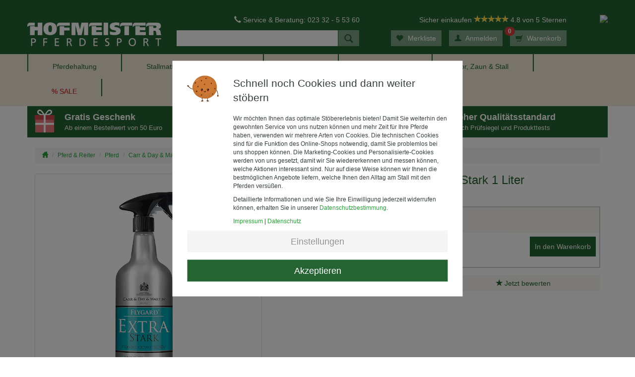

--- FILE ---
content_type: text/html; charset=ISO-8859-1
request_url: https://www.hofmeister-pferdesport.de/p/reitbedarf-online/pferd/carr-amp%3B-day-amp%3B-martin-flygard-extra-stark-1-liter
body_size: 15821
content:
<!DOCTYPE html>
<html lang="de">
	<head>
		<title>Carr &amp; Day &amp; Martin Flygard Extra Stark 1 Liter kaufen </title>
		<meta name="description" content="Carr &amp; Day &amp; Martin Flygard Extra Stark 1 Liter aus der 'Kategorie Pferd' bestellen. &#10004; Geprüfter & Zertifizierter Shop - Art-Nr. 211690">
		
	<meta charset="ISO-8859-1">
	<meta http-equiv="X-UA-Compatible" content="IE=edge">
	<meta name="viewport" content="width=device-width, initial-scale=1.0">
	<meta name="page-topic" content="Pferdesport Versand">
	<meta name="copyright" content="Hofmeister Handel GmbH &amp; Co. KG">	
	
		<meta name="robots" content="index,follow">
	
	
	<base href="https://www.hofmeister-pferdesport.de/$WS/hofmeister-pferdesport/websale8_shop-hofmeister-pferdesport/benutzer/templates/01-aa/">
	<link rel="canonical" href="https://www.hofmeister-pferdesport.de/p/reitbedarf-online/pferd/carr-amp%3b-day-amp%3b-martin-flygard-extra-stark-1-liter">

		
	
	<link href="../assets/css/flickity.css" rel="stylesheet">
	<link href="../assets/css/cms.css?v=1" rel="stylesheet">
	
	<link href="../assets/css/base.min-a5321f10b21365bd1c53741d7c2d0e97.css" rel="stylesheet">
	<link href="../assets/css/theme.min-23fd1024cca4113750f3380f6011820b.css" rel="stylesheet">
	<link href="../assets/css/uxoptimierung.min-ef43bf03b7386c1329b5af5b35ec6cb1.css" rel="stylesheet">

	
	<script src="../assets/js/modernizr.js"></script>

		
		<!---->
		<script src="//ajax.googleapis.com/ajax/libs/jquery/2.0.3/jquery.min.js"></script>
		
		
	
	<script>(function(w,d,s,l,i){w[l]=w[l]||[];w[l].push({'gtm.start':
	new Date().getTime(),event:'gtm.js'});var f=d.getElementsByTagName(s)[0],
	j=d.createElement(s),dl=l!='dataLayer'?'&l='+l:'';j.async=true;j.src=
	'https://www.googletagmanager.com/gtm.js?id='+i+dl;f.parentNode.insertBefore(j,f);
	})(window,document,'script','dataLayer','GTM-NV4S2KQT');</script>
	

		
		
		<link rel="stylesheet"  type="text/css" href="https://ratenkauf.easycredit.de/ratenkauf/js/ratenrechner/v1/ratenrechner.css">
		<script src="https://ratenkauf.easycredit.de/ratenkauf/js/ratenrechner/v1/ratenrechner.js" type="text/javascript"></script>
		
		<style>
			.modal-header {
				border-bottom: none;
			}
			.embed-responsive {
				height: 80vh;
			}
			.cursor-pointer {
				cursor: pointer;
			}
			.tb-rk {
				background-color: #F8F5F0;
			}
			.tb-rk .ec-rate {
				color:#256332;
			}
		</style>
		
		<script>
			function startEasyCreditRatenkaufrechner() {
				rkPlugin.anzeige("easycredit_ratenkaufrechner", options);
			};
		</script>
	</head>
	
	<body>
		
	
	<noscript><iframe src="https://www.googletagmanager.com/ns.html?id=GTM-NV4S2KQT"
	height="0" width="0" style="display:none;visibility:hidden"></iframe></noscript>
	

		<div id="bg" class="ws-product-bg">
			<div id="ws-product">
				<div id="sticky-header" class="sticky">
					
	<div id="layout"></div>
	<div class="page-header header bg-eggshell">
		<div class="container container-no-padding">			
			<div class="row">
				<div class="col-xs-6 col-md-4 col-lg-3">
					<div class="logo bg-hunter-green">
						<a href="https://www.hofmeister-pferdesport.de">
							<img src="../assets/gfx/logo.png" alt="Hofmeister Pferdesport" class="img-responsive center-block">
						</a>
					</div>
				</div>
				<div class="hidden-xs hidden-sm col-md-4 col-lg-4">
					<p class="text-white text-right"><span class="glyphicon glyphicon-phone"></span> Service & Beratung: 023 32 - 5 53 60</p>
					
	<form action="/websale8/" method="post" role="search">
<input type="hidden" name="Ctx" value="%7bver%2f8%2fver%7d%7bst%2f417%2fst%7d%7bcmd%2f0%2fcmd%7d%7bm%2fwebsale%2fm%7d%7bs%2fhofmeister%2dpferdesport%2fs%7d%7bl%2f01%2daa%2fl%7d%7bmi%2f000001%2fmi%7d%7bpi%2f211690%2fpi%7d%7bpoh%2f1%2fpoh%7d%7bmd5%2f14db9897282f6cec4ccc800b0b264f70%2fmd5%7d">

		<input type="hidden" name="type" value="normal-search">
		
		<div class="form-group">
			<div class="input-group">
				<input class="form-control" name="search_input" type="text" value="">
				<span class="input-group-btn">
					<button type="submit" class="btn btn-success"><span class="glyphicon glyphicon-search"></span></button>
				</span>
			</div>
		</div>
	</form>

				</div>
				<div class="col-xs-6 col-md-4 col-lg-5">
					<div class="row">
						<div class="col-xs-12 col-md-8 col-lg-10">
							<div class="hidden-xs hidden-sm">
								<p class="text-right text-white ekomi-text">
									Sicher einkaufen
									<span class="ekomi-stars-wrapper">
										<span class="ekomi-stars"></span>
									</span>
									<span class="hidden-md">
										<span class="ekomi-rating-average"></span> von 5 Sternen
									</span>
								</p>
							</div>
							
	<button type="button" id="ajax-basket-shortbasket-menu">
		<span class="glyphicon glyphicon-shopping-cart"></span> <span class="hidden-xs hidden-sm hidden-md">Warenkorb</span>
		<div><span class="badge pull-right">0</span></div>
	</button>
	
	
		<a href="https://www.hofmeister-pferdesport.de/?websale8=hofmeister-pferdesport&type=LoginUser" id="login-link-menu">
			<span class="glyphicon glyphicon-user"></span> <span class="hidden-xs hidden-sm hidden-md">Anmelden</span>
		</a>
	
	
	
	
	<a href="https://www.hofmeister-pferdesport.de/?websale8=hofmeister-pferdesport" id="memolist-link-menu">
		<span class="glyphicon glyphicon-heart"></span> <span class="hidden-xs hidden-sm hidden-md">Merkliste</span>
		
	</a>

						</div>
						<div class="hidden-xs hidden-sm col-md-4 col-lg-2">
							<a href="https://www.ekomi.de/bewertungen-hans-g-hofmeister-ek.html" target="_blank">
								<img src="" class="img-responsive ekomi-seal">
							</a>
						</div>
					</div>
				</div>
			</div>
		</div>
	</div>

					
	<div class="bg-eggshell header navi">
		<div class="container">
			<div class="row bg-eggshell">
				<div class="col-xs-12">
					<nav class="navbar navbar-default" role="navigation">
						<div class="navbar-header hidden-md hidden-lg">
							<button type="button" class="menubar-toggle" data-offcanvasselector=".sidebar-main" data-offcanvas="true" href="#offcanvas-left">
								<span class="sr-only">Navigation ein-/ausblenden</span>
								<span class="icon-bar"></span>
								<span class="icon-bar"></span>
								<span class="icon-bar"></span>
							</button>
							
	<form action="/websale8/" method="post" role="search">
<input type="hidden" name="Ctx" value="%7bver%2f8%2fver%7d%7bst%2f417%2fst%7d%7bcmd%2f0%2fcmd%7d%7bm%2fwebsale%2fm%7d%7bs%2fhofmeister%2dpferdesport%2fs%7d%7bl%2f01%2daa%2fl%7d%7bmi%2f000001%2fmi%7d%7bpi%2f211690%2fpi%7d%7bpoh%2f1%2fpoh%7d%7bmd5%2f14db9897282f6cec4ccc800b0b264f70%2fmd5%7d">

		<input type="hidden" name="type" value="normal-search">
		
		<div class="form-group">
			<div class="input-group">
				<input class="form-control" name="search_input" type="text" value="">
				<span class="input-group-btn">
					<button type="submit" class="btn btn-success"><span class="glyphicon glyphicon-search"></span></button>
				</span>
			</div>
		</div>
	</form>

						</div>
						<div class="navbar-collapse collapse hidden-xs hidden-sm">
										
							<ul class="nav navbar-nav" id="nav">
								
								
									
									<li class="main-nav-level-1 dropdown">
										<a href="https://www.hofmeister-pferdesport.de/c/pferdehaltung-zubehoer" title="Pferdehaltung Zubehör">Pferdehaltung</a>
										
											
											
												<ul class="dropdown-menu">
													
													
														
														<div class="col-xs-3">
															<li class="main-nav-level-2">
																<a href="https://www.hofmeister-pferdesport.de/c/pferdehaltung-zubehoer/sattelkammer-stallzubehoer" title="Sattelkammer &#38; Stallzubehör">Sattelkammer &#38; Stallzubehör</a>
																
																	<ul>
																		
																			<li class="main-nav-level-3">
																				<a href="https://www.hofmeister-pferdesport.de/c/pferdehaltung-zubehoer/sattelkammer-stallzubehoer/sattelhalter-trensenhalter" title="Sattelhalter &#38; Trensenhalter">Sattelhalter &#38; Trensenhalter</a>
																			</li>
																		
																			<li class="main-nav-level-3">
																				<a href="https://www.hofmeister-pferdesport.de/c/pferdehaltung-zubehoer/sattelkammer-stallzubehoer/deckenhalter-gertenhalter" title="Deckenhalter Gertenhalter">Deckenhalter&#38; Gertenhalter</a>
																			</li>
																		
																			<li class="main-nav-level-3">
																				<a href="https://www.hofmeister-pferdesport.de/c/pferdehaltung-zubehoer/sattelkammer-stallzubehoer/stalleimer" title="Stalleimer">Futtertröge &#38; Eimer</a>
																			</li>
																		
																			<li class="main-nav-level-3">
																				<a href="https://www.hofmeister-pferdesport.de/c/pferdehaltung-zubehoer/sattelkammer-stallzubehoer/stallreinigung-pferdestall" title="Stallreinigung Pferdestall">Misten, Abäppeln &#38; Reinigen</a>
																			</li>
																		
																			<li class="main-nav-level-3">
																				<a href="https://www.hofmeister-pferdesport.de/c/pferdehaltung-zubehoer/sattelkammer-stallzubehoer/pferdedusche-zubehoer" title="Pferdedusche &#38; Zubehör">Pferdedusche &#38; Zubehör</a>
																			</li>
																		
																			<li class="main-nav-level-3">
																				<a href="https://www.hofmeister-pferdesport.de/c/pferdehaltung-zubehoer/sattelkammer-stallzubehoer/boxenschilder-stalltafeln" title="Boxenschilder &#38; Stalltafeln">Boxenschilder &#38; Stalltafeln</a>
																			</li>
																		
																			<li class="main-nav-level-3">
																				<a href="https://www.hofmeister-pferdesport.de/c/pferdehaltung-zubehoer/sattelkammer-stallzubehoer/sattelkammer-zubehoer" title="Sattelkammer Zubehör">Stall &#38; Sattelkammer Zubehör</a>
																			</li>
																		
																	</ul>
																
															</li>
														</div>
													
														
														<div class="col-xs-3">
															<li class="main-nav-level-2">
																<a href="https://www.hofmeister-pferdesport.de/c/pferdehaltung-zubehoer/sattelschrank-turnierschrank" title="Sattelschrank Turnierschrank">Sattelschränke &#38; Turnierschränke</a>
																
															</li>
														
													
														
														
															<li class="main-nav-level-2">
																<a href="https://www.hofmeister-pferdesport.de/c/pferdehaltung-zubehoer/schubkarren-futterwagen" title="Schubkarren &#38; Futterwagen">Schubkarren &#38; Futterwagen</a>
																
															</li>
														
													
														
														
															<li class="main-nav-level-2">
																<a href="https://www.hofmeister-pferdesport.de/c/pferdehaltung-zubehoer/heuraufen" title="Heuraufen">Heuraufen</a>
																
															</li>
														
													
														
														
															<li class="main-nav-level-2">
																<a href="https://www.hofmeister-pferdesport.de/c/pferdehaltung-zubehoer/heunetze" title="Heunetze">Heunetze</a>
																
															</li>
														</div>
													
														
														<div class="col-xs-3">
															<li class="main-nav-level-2">
																<a href="https://www.hofmeister-pferdesport.de/c/pferdehaltung-zubehoer/traenketechnik" title="Tränketechnik">Tränketechnik</a>
																
																	<ul>
																		
																			<li class="main-nav-level-3">
																				<a href="https://www.hofmeister-pferdesport.de/c/pferdehaltung-zubehoer/traenketechnik/traenkebecken" title="Tränkebecken">Tränkebecken</a>
																			</li>
																		
																			<li class="main-nav-level-3">
																				<a href="https://www.hofmeister-pferdesport.de/c/pferdehaltung-zubehoer/traenketechnik/frostsichere-traenken" title="Frostsichere Tränken">Frostsichere Tränken</a>
																			</li>
																		
																			<li class="main-nav-level-3">
																				<a href="https://www.hofmeister-pferdesport.de/c/pferdehaltung-zubehoer/traenketechnik/zirkulationsanlagen" title="Zirkulationsanlagen">Zirkulationsanlagen</a>
																			</li>
																		
																			<li class="main-nav-level-3">
																				<a href="https://www.hofmeister-pferdesport.de/c/pferdehaltung-zubehoer/traenketechnik/bacto-protect" title="Bacto Protect">Bacto Protect</a>
																			</li>
																		
																	</ul>
																
															</li>
														
													
														
														
															<li class="main-nav-level-2">
																<a href="https://www.hofmeister-pferdesport.de/c/pferdehaltung-zubehoer/schermaschinen" title="Schermaschinen">Schermaschinen</a>
																
															</li>
														
													
														
														
															<li class="main-nav-level-2">
																<a href="https://www.hofmeister-pferdesport.de/c/pferdehaltung-zubehoer/staubsauger" title="Staubsauger">Staubsauger</a>
																
															</li>
														
													
														
														
															<li class="main-nav-level-2">
																<a href="https://www.hofmeister-pferdesport.de/c/pferdehaltung-zubehoer/pferdegesundheit-wohlbefinden" title="Pferdegesundheit &#38; Wohlbefinden">Pferdegesundheit &#38; Wohlbefinden</a>
																
															</li>
														
													
														
														
															<li class="main-nav-level-2">
																<a href="https://www.hofmeister-pferdesport.de/c/pferdehaltung-zubehoer/pferdesolarium" title="Pferdesolarium">Solarium</a>
																
															</li>
														
													
														
														
															<li class="main-nav-level-2">
																<a href="https://www.hofmeister-pferdesport.de/c/pferdehaltung-zubehoer/windschutz" title="Windschutz">Windschutz</a>
																
															</li>
														
													
														
														
															<li class="main-nav-level-2">
																<a href="https://www.hofmeister-pferdesport.de/c/pferdehaltung-zubehoer/anhaengerzubehoer" title="Anhängerzubehör">Anhängerzubehör</a>
																
															</li>
														
													
													</div>
                                                        <div class="col-xs-3 main-nav-img" data-ajax-cms-json-key="teaserHeaderPferdehaltung"></div>

												</ul>
											
											
											
											
											
											
											
											
											
											
											
											
											
										
									</li>
								
									
									<li class="main-nav-level-1 dropdown">
										<a href="https://www.hofmeister-pferdesport.de/c/stallmatten-pferde" title="Stallmatten Pferde">Stallmatten &#38; Paddockplatten</a>
										
											
											
											
											
											
												<ul class="dropdown-menu">
                                                        <div class="col-xs-3 main-nav-img" data-ajax-cms-json-key="teaserHeaderStallmattenPaddockplatten1"></div>
                                                        <div class="col-xs-3 main-nav-img" data-ajax-cms-json-key="teaserHeaderStallmattenPaddockplatten2"></div>
                                                        <div class="col-xs-3 main-nav-img" data-ajax-cms-json-key="teaserHeaderStallmattenPaddockplatten3"></div>
                                                        <div class="col-xs-3 main-nav-img" data-ajax-cms-json-key="teaserHeaderStallmattenPaddockplatten4"></div>
												</ul>
											
											
											
											
											
											
											
											
											
											
										
									</li>
								
									
									<li class="main-nav-level-1 dropdown">
										<a href="https://www.hofmeister-pferdesport.de/c/pferdetraining-zubehoer" title="Pferdetraining Zubehör">Training</a>
										
											
											
											
											
											
											
											
											
												<ul class="dropdown-menu">
													
													
														
														<div class="col-xs-3">
															<li class="main-nav-level-2">
																<a href="https://www.hofmeister-pferdesport.de/c/pferdetraining-zubehoer/hindernisse" title="Hindernisse">Hindernisse</a>
																
																	<ul>
																		
																			<li class="main-nav-level-3">
																				<a href="https://www.hofmeister-pferdesport.de/c/pferdetraining-zubehoer/hindernisse/cavaletti-hindernisblock" title="Cavaletti &#38; Hindernisblock">Cavaletti &#38; Hindernisblock</a>
																			</li>
																		
																			<li class="main-nav-level-3">
																				<a href="https://www.hofmeister-pferdesport.de/c/pferdetraining-zubehoer/hindernisse/hindernisstaender" title="Hindernisständer">Hindernisständer</a>
																			</li>
																		
																			<li class="main-nav-level-3">
																				<a href="https://www.hofmeister-pferdesport.de/c/pferdetraining-zubehoer/hindernisse/hindernisstangen" title="Hindernisstangen">Hindernisstangen</a>
																			</li>
																		
																			<li class="main-nav-level-3">
																				<a href="https://www.hofmeister-pferdesport.de/c/pferdetraining-zubehoer/hindernisse/hindernispakete" title="Hindernispakete">Hindernispakete</a>
																			</li>
																		
																			<li class="main-nav-level-3">
																				<a href="https://www.hofmeister-pferdesport.de/c/pferdetraining-zubehoer/hindernisse/wassergraben" title="Wassergraben">Wassergraben</a>
																			</li>
																		
																	</ul>
																
															</li>
														</div>
													
														
														<div class="col-xs-3">
															<li class="main-nav-level-2">
																<a href="https://www.hofmeister-pferdesport.de/c/pferdetraining-zubehoer/aufstiegshilfe" title="Aufstiegshilfe">Aufstiegshilfe</a>
																
															</li>
														
													
														
														
															<li class="main-nav-level-2">
																<a href="https://www.hofmeister-pferdesport.de/c/pferdetraining-zubehoer/reitplatzzubehoer" title="Reitplatzzubehör">Reitplatzzubehör</a>
																
																	<ul>
																		
																			<li class="main-nav-level-3">
																				<a href="https://www.hofmeister-pferdesport.de/c/pferdetraining-zubehoer/reitplatzzubehoer/dressurbuchstaben-kegel" title="Dressurbuchstaben &#38; Kegel">Dressurbuchstaben &#38; Kegel</a>
																			</li>
																		
																			<li class="main-nav-level-3">
																				<a href="https://www.hofmeister-pferdesport.de/c/pferdetraining-zubehoer/reitplatzzubehoer/hindernisnummern" title="Hindernisnummern">Hindernisnummern</a>
																			</li>
																		
																			<li class="main-nav-level-3">
																				<a href="https://www.hofmeister-pferdesport.de/c/pferdetraining-zubehoer/reitplatzzubehoer/multifunktionskegel-pylone" title="Multifunktionskegel &#38; Pylone">Multifunktionskegel &#38; Pylone</a>
																			</li>
																		
																			<li class="main-nav-level-3">
																				<a href="https://www.hofmeister-pferdesport.de/c/pferdetraining-zubehoer/reitplatzzubehoer/reitplatzbegrenzung" title="Reitplatzbegrenzung">Reitplatzbegrenzung</a>
																			</li>
																		
																	</ul>
																
															</li>
														</div>
													
														
														<div class="col-xs-3">
															<li class="main-nav-level-2">
																<a href="https://www.hofmeister-pferdesport.de/c/pferdetraining-zubehoer/reiterspiele-mounted-games" title="Reiterspiele &#38; Mounted Games">Reiterspiele &#38; Mounted Games</a>
																
															</li>
														
													
														
														
															<li class="main-nav-level-2">
																<a href="https://www.hofmeister-pferdesport.de/c/pferdetraining-zubehoer/trailtraining" title="Trailtraining">Trailtraining</a>
																
															</li>
														
													
														
														
															<li class="main-nav-level-2">
																<a href="https://www.hofmeister-pferdesport.de/c/pferdetraining-zubehoer/pferdespielball" title="Pferdespielball">Spielball</a>
																
															</li>
														
													
													</div>
                                                        <div class="col-xs-3 main-nav-img" data-ajax-cms-json-key="teaserHeaderTraining"></div>
                        </ul>
											
											
											
											
											
											
											
										
									</li>
								
									
									<li class="main-nav-level-1 dropdown">
										<a href="https://www.hofmeister-pferdesport.de/c/reitbedarf-online" title="Reitbedarf online">Pferd &#38; Reiter</a>
										
											
											
											
											
											
											
											
											
											
											
											
												<ul class="dropdown-menu">
													
													
														
														<div class="col-xs-3">
															<li class="main-nav-level-2">
																<a href="https://www.hofmeister-pferdesport.de/c/reitbedarf-online/pferd" title="Pferd">Pferd</a>
																
																	<ul>
																		
																			<li class="main-nav-level-3">
																				<a href="https://www.hofmeister-pferdesport.de/c/reitbedarf-online/pferd/schabracken-pads" title="Schabracken &#38; Pads">Schabracken &#38; Pads</a>
																			</li>
																		
																			<li class="main-nav-level-3">
																				<a href="https://www.hofmeister-pferdesport.de/c/reitbedarf-online/pferd/sattel" title="Sattel">Sattel</a>
																			</li>
																		
																			<li class="main-nav-level-3">
																				<a href="https://www.hofmeister-pferdesport.de/c/reitbedarf-online/pferd/trense-zaumzeug" title="Trense &#38; Zaumzeug">Trense &#38; Zaumzeug</a>
																			</li>
																		
																			<li class="main-nav-level-3">
																				<a href="https://www.hofmeister-pferdesport.de/c/reitbedarf-online/pferd/hilfszuegel-vorderzeug" title="Hilfszügel &#38; Vorderzeug">Hilfszügel &#38; Vorderzeug</a>
																			</li>
																		
																			<li class="main-nav-level-3">
																				<a href="https://www.hofmeister-pferdesport.de/c/reitbedarf-online/pferd/gebisse" title="Gebisse">Gebisse</a>
																			</li>
																		
																			<li class="main-nav-level-3">
																				<a href="https://www.hofmeister-pferdesport.de/c/reitbedarf-online/pferd/pferdedecken" title="Pferdedecken">Pferdedecken</a>
																			</li>
																		
																			<li class="main-nav-level-3">
																				<a href="https://www.hofmeister-pferdesport.de/c/reitbedarf-online/pferd/fliegenschutz" title="Fliegenschutz">Fliegenschutz</a>
																			</li>
																		
																			<li class="main-nav-level-3">
																				<a href="https://www.hofmeister-pferdesport.de/c/reitbedarf-online/pferd/longieren-voltigieren" title="Longieren &#38; Voltigieren">Longieren &#38; Voltigieren</a>
																			</li>
																		
																			<li class="main-nav-level-3">
																				<a href="https://www.hofmeister-pferdesport.de/c/reitbedarf-online/pferd/beine-hufe" title="Beine &#38; Hufe">Beine &#38; Hufe</a>
																			</li>
																		
																			<li class="main-nav-level-3">
																				<a href="https://www.hofmeister-pferdesport.de/c/reitbedarf-online/pferd/futtermittel" title="Futtermittel">Futtermittel</a>
																			</li>
																		
																			<li class="main-nav-level-3">
																				<a href="https://www.hofmeister-pferdesport.de/c/reitbedarf-online/pferd/putzen-pflegen" title="Putzen &#38; Pflegen">Putzen &#38; Pflegen</a>
																			</li>
																		
																			<li class="main-nav-level-3">
																				<a href="https://www.hofmeister-pferdesport.de/c/reitbedarf-online/pferd/halfter-strick-maulkorb" title="Halfter, Strick &#38; Maulkorb">Halfter, Strick &#38; Maulkorb</a>
																			</li>
																		
																			<li class="main-nav-level-3">
																				<a href="https://www.hofmeister-pferdesport.de/c/reitbedarf-online/pferd/pony-shetty" title="Pony &#38; Shetty">Pony &#38; Shetty</a>
																			</li>
																		
																	</ul>
																
															</li>
														</div>
													
														
														<div class="col-xs-3">
															<li class="main-nav-level-2">
																<a href="https://www.hofmeister-pferdesport.de/c/reitbedarf-online/hundezubehoer-shop" title="Hundezubehör Shop">Hund</a>
																
																	<ul>
																		
																			<li class="main-nav-level-3">
																				<a href="https://www.hofmeister-pferdesport.de/c/reitbedarf-online/hundezubehoer-shop/hundegeschirr" title="Hundegeschirr">Hundegeschirr</a>
																			</li>
																		
																			<li class="main-nav-level-3">
																				<a href="https://www.hofmeister-pferdesport.de/c/reitbedarf-online/hundezubehoer-shop/hundehalsband" title="Hundehalsband">Hundehalsband</a>
																			</li>
																		
																			<li class="main-nav-level-3">
																				<a href="https://www.hofmeister-pferdesport.de/c/reitbedarf-online/hundezubehoer-shop/hundeleinen" title="Hundeleinen">Hundeleinen</a>
																			</li>
																		
																			<li class="main-nav-level-3">
																				<a href="https://www.hofmeister-pferdesport.de/c/reitbedarf-online/hundezubehoer-shop/hundemantel" title="Hundemantel">Hundemantel</a>
																			</li>
																		
																			<li class="main-nav-level-3">
																				<a href="https://www.hofmeister-pferdesport.de/c/reitbedarf-online/hundezubehoer-shop/hundebett" title="Hundebett">Hundebett</a>
																			</li>
																		
																			<li class="main-nav-level-3">
																				<a href="https://www.hofmeister-pferdesport.de/c/reitbedarf-online/hundezubehoer-shop/hundetraining-zubehoer" title="Hundetraining Zubehör">Hundetraining Zubehör</a>
																			</li>
																		
																	</ul>
																
															</li>
														
													
														
														
															<li class="main-nav-level-2">
																<a href="https://www.hofmeister-pferdesport.de/c/reitbedarf-online/reiter" title="Reiter">Reiter</a>
																
																	<ul>
																		
																			<li class="main-nav-level-3">
																				<a href="https://www.hofmeister-pferdesport.de/c/reitbedarf-online/reiter/reitbekleidung" title="Reitbekleidung">Reitbekleidung</a>
																			</li>
																		
																			<li class="main-nav-level-3">
																				<a href="https://www.hofmeister-pferdesport.de/c/reitbedarf-online/reiter/sicherheit" title="Sicherheit">Sicherheit</a>
																			</li>
																		
																			<li class="main-nav-level-3">
																				<a href="https://www.hofmeister-pferdesport.de/c/reitbedarf-online/reiter/reitstiefel-schuhe" title="Reitstiefel &#38; Schuhe">Reitstiefel &#38; Schuhe</a>
																			</li>
																		
																			<li class="main-nav-level-3">
																				<a href="https://www.hofmeister-pferdesport.de/c/reitbedarf-online/reiter/turnier" title="Turnier">Turnier</a>
																			</li>
																		
																			<li class="main-nav-level-3">
																				<a href="https://www.hofmeister-pferdesport.de/c/reitbedarf-online/reiter/handschuhe" title="Handschuhe">Handschuhe</a>
																			</li>
																		
																			<li class="main-nav-level-3">
																				<a href="https://www.hofmeister-pferdesport.de/c/reitbedarf-online/reiter/gerten-sporen" title="Gerten &#38; Sporen">Gerten &#38; Sporen</a>
																			</li>
																		
																			<li class="main-nav-level-3">
																				<a href="https://www.hofmeister-pferdesport.de/c/reitbedarf-online/reiter/reitlehrer-funkgeraet-kommunikationssystem" title="Reitlehrer Funkgerät &#38; Kommunikationssystem">Reitlehrer Funkgerät &#38; Kommunikationssystem</a>
																			</li>
																		
																			<li class="main-nav-level-3">
																				<a href="https://www.hofmeister-pferdesport.de/c/reitbedarf-online/reiter/geschenke" title="Geschenke">Geschenke</a>
																			</li>
																		
																			<li class="main-nav-level-3">
																				<a href="https://www.hofmeister-pferdesport.de/c/reitbedarf-online/reiter/lifestyle" title="Lifestyle">Lifestyle</a>
																			</li>
																		
																	</ul>
																
															</li>
														</div>
													
														
														<div class="col-xs-3">
															<li class="main-nav-level-2">
																<a href="https://www.hofmeister-pferdesport.de/c/reitbedarf-online/islandpferd" title="Islandpferd">Islandpferd</a>
																
															</li>
														
													
														
														
															<li class="main-nav-level-2">
																<a href="https://www.hofmeister-pferdesport.de/c/reitbedarf-online/sommerekzem" title="Sommerekzem">Sommerekzem</a>
																
															</li>
														
													
														
														
															<li class="main-nav-level-2">
																<a href="https://www.hofmeister-pferdesport.de/c/reitbedarf-online/eskadron-kollektion" title="Eskadron Kollektion">Eskadron Kollektion</a>
																
																	<ul>
																		
																			<li class="main-nav-level-3">
																				<a href="https://www.hofmeister-pferdesport.de/c/reitbedarf-online/eskadron-kollektion/eskadron-heritage-2025" title="Eskadron Heritage 2025">Eskadron Heritage 2025</a>
																			</li>
																		
																			<li class="main-nav-level-3">
																				<a href="https://www.hofmeister-pferdesport.de/c/reitbedarf-online/eskadron-kollektion/eskadron-dynamic-2025" title="Eskadron Dynamic 2025">Eskadron Dynamic 2025</a>
																			</li>
																		
																			<li class="main-nav-level-3">
																				<a href="https://www.hofmeister-pferdesport.de/c/reitbedarf-online/eskadron-kollektion/eskadron-platinum-2025" title="Eskadron Platinum 2025">Eskadron Platinum 2025</a>
																			</li>
																		
																			<li class="main-nav-level-3">
																				<a href="https://www.hofmeister-pferdesport.de/c/reitbedarf-online/eskadron-kollektion/eskadron-classic-sports-2025" title="Eskadron Classic Sports 2025">Eskadron Classic Sports 2025</a>
																			</li>
																		
																			<li class="main-nav-level-3">
																				<a href="https://www.hofmeister-pferdesport.de/c/reitbedarf-online/eskadron-kollektion/eskadron-heritage-2024" title="Eskadron Heritage 2024">Eskadron Heritage 2024</a>
																			</li>
																		
																			<li class="main-nav-level-3">
																				<a href="https://www.hofmeister-pferdesport.de/c/reitbedarf-online/eskadron-kollektion/eskadron-platinum-2024" title="Eskadron Platinum 2024">Eskadron Platinum 2024</a>
																			</li>
																		
																			<li class="main-nav-level-3">
																				<a href="https://www.hofmeister-pferdesport.de/c/reitbedarf-online/eskadron-kollektion/eskadron-dynamic-2024" title="Eskadron Dynamic 2024">Eskadron Dynamic 2024</a>
																			</li>
																		
																			<li class="main-nav-level-3">
																				<a href="https://www.hofmeister-pferdesport.de/c/reitbedarf-online/eskadron-kollektion/eskadron-classic-sports-2024" title="Eskadron Classic Sports 2024">Eskadron Classic Sports 2024</a>
																			</li>
																		
																			<li class="main-nav-level-3">
																				<a href="https://www.hofmeister-pferdesport.de/c/reitbedarf-online/eskadron-kollektion/eskadron-heritage-2023" title="Eskadron Heritage 2023">Eskadron Heritage 2023</a>
																			</li>
																		
																			<li class="main-nav-level-3">
																				<a href="https://www.hofmeister-pferdesport.de/c/reitbedarf-online/eskadron-kollektion/eskadron-platinum-2023" title="Eskadron Platinum 2023">Eskadron Platinum 2023</a>
																			</li>
																		
																			<li class="main-nav-level-3">
																				<a href="https://www.hofmeister-pferdesport.de/c/reitbedarf-online/eskadron-kollektion/eskadron-platinum-pure-2023" title="Eskadron Platinum Pure 2023">Eskadron Platinum Pure 2023</a>
																			</li>
																		
																			<li class="main-nav-level-3">
																				<a href="https://www.hofmeister-pferdesport.de/c/reitbedarf-online/eskadron-kollektion/eskadron-outlet" title="Eskadron Outlet">Ältere Eskadron Kollektion</a>
																			</li>
																		
																	</ul>
																
															</li>
														
													
														
														
															<li class="main-nav-level-2">
																<a href="https://www.hofmeister-pferdesport.de/c/reitbedarf-online/kollektionen" title="Kollektionen">Kollektionen</a>
																
																	<ul>
																		
																			<li class="main-nav-level-3">
																				<a href="https://www.hofmeister-pferdesport.de/c/reitbedarf-online/kollektionen/samshield" title="Samshield">Samshield</a>
																			</li>
																		
																			<li class="main-nav-level-3">
																				<a href="https://www.hofmeister-pferdesport.de/c/reitbedarf-online/kollektionen/abus-pikeur" title="Abus Pikeur">Abus Pikeur</a>
																			</li>
																		
																			<li class="main-nav-level-3">
																				<a href="https://www.hofmeister-pferdesport.de/c/reitbedarf-online/kollektionen/schockemoehle-sports" title="Schockemöhle Sports">Schockemöhle Sports</a>
																			</li>
																		
																			<li class="main-nav-level-3">
																				<a href="https://www.hofmeister-pferdesport.de/c/reitbedarf-online/kollektionen/pikeur" title="Pikeur">Pikeur</a>
																			</li>
																		
																			<li class="main-nav-level-3">
																				<a href="https://www.hofmeister-pferdesport.de/c/reitbedarf-online/kollektionen/kingsland" title="Kingsland">Kingsland</a>
																			</li>
																		
																			<li class="main-nav-level-3">
																				<a href="https://www.hofmeister-pferdesport.de/c/reitbedarf-online/kollektionen/cavallo" title="Cavallo">Cavallo</a>
																			</li>
																		
																			<li class="main-nav-level-3">
																				<a href="https://www.hofmeister-pferdesport.de/c/reitbedarf-online/kollektionen/spooks" title="Spooks">Spooks</a>
																			</li>
																		
																			<li class="main-nav-level-3">
																				<a href="https://www.hofmeister-pferdesport.de/c/reitbedarf-online/kollektionen/mountain-horse" title="Mountain Horse">Mountain Horse</a>
																			</li>
																		
																			<li class="main-nav-level-3">
																				<a href="https://www.hofmeister-pferdesport.de/c/reitbedarf-online/kollektionen/euro-star" title="euro-star">euro-star</a>
																			</li>
																		
																			<li class="main-nav-level-3">
																				<a href="https://www.hofmeister-pferdesport.de/c/reitbedarf-online/kollektionen/lemieux" title="LeMieux">LeMieux</a>
																			</li>
																		
																			<li class="main-nav-level-3">
																				<a href="https://www.hofmeister-pferdesport.de/c/reitbedarf-online/kollektionen/imperial-riding" title="Imperial Riding">Imperial Riding</a>
																			</li>
																		
																			<li class="main-nav-level-3">
																				<a href="https://www.hofmeister-pferdesport.de/c/reitbedarf-online/kollektionen/hv-polo" title="HV Polo">HV Polo</a>
																			</li>
																		
																			<li class="main-nav-level-3">
																				<a href="https://www.hofmeister-pferdesport.de/c/reitbedarf-online/kollektionen/equiline" title="Equiline">Equiline</a>
																			</li>
																		
																	</ul>
																
															</li>
														
													
														
														
															<li class="main-nav-level-2">
																<a href="https://www.hofmeister-pferdesport.de/c/reitbedarf-online/hobby-horses" title="Hobby Horses">Hobby Horses</a>
																
															</li>
														
													
													</div>
                                                        <div class="col-xs-3 main-nav-img" data-ajax-cms-json-key="teaserHeaderPferdUndReiter"></div>													
												</ul>
											
											
											
											
										
									</li>
								
									
									<li class="main-nav-level-1 dropdown">
										<a href="https://www.hofmeister-pferdesport.de/c/tor-zaun-stall" title="Tor, Zaun &#38; Stall">Tor, Zaun &#38; Stall</a>
										
											
											
											
											
											
											
											
											
											
											
											
											
											
											
												<ul class="dropdown-menu">
													
													
														
														<div class="col-xs-3">
															<li class="main-nav-level-2">
																<a href="https://www.hofmeister-pferdesport.de/c/tor-zaun-stall/tore-pferde" title="Tore Pferde">Tore</a>
																
																	<ul>
																		
																			<li class="main-nav-level-3">
																				<a href="https://www.hofmeister-pferdesport.de/c/tor-zaun-stall/tore-pferde/holztore" title="Holztore">Holztore</a>
																			</li>
																		
																			<li class="main-nav-level-3">
																				<a href="https://www.hofmeister-pferdesport.de/c/tor-zaun-stall/tore-pferde/weidetore-panels" title="Weidetore &#38; Panels">Weidetore &#38; Panels</a>
																			</li>
																		
																			<li class="main-nav-level-3">
																				<a href="https://www.hofmeister-pferdesport.de/c/tor-zaun-stall/tore-pferde/zubehoer-tore" title="Zubehör Tore">Zubehör Tore</a>
																			</li>
																		
																	</ul>
																
															</li>
														</div>
													
														
														<div class="col-xs-3">
															<li class="main-nav-level-2">
																<a href="https://www.hofmeister-pferdesport.de/c/tor-zaun-stall/weidezaun-pferde" title="Weidezaun Pferde">Weidezäune</a>
																
																	<ul>
																		
																			<li class="main-nav-level-3">
																				<a href="https://www.hofmeister-pferdesport.de/c/tor-zaun-stall/weidezaun-pferde/holzzaun" title="Holzzaun">Holzzaun</a>
																			</li>
																		
																			<li class="main-nav-level-3">
																				<a href="https://www.hofmeister-pferdesport.de/c/tor-zaun-stall/weidezaun-pferde/elektrozaun" title="Elektrozaun">Elektrozaun</a>
																			</li>
																		
																			<li class="main-nav-level-3">
																				<a href="https://www.hofmeister-pferdesport.de/c/tor-zaun-stall/weidezaun-pferde/kunststoffzaun" title="Kunststoffzaun">Kunststoffzaun</a>
																			</li>
																		
																			<li class="main-nav-level-3">
																				<a href="https://www.hofmeister-pferdesport.de/c/tor-zaun-stall/weidezaun-pferde/stahlzaun-rohrverbinder" title="Stahlzaun &#38; Rohrverbinder">Stahlzaun &#38; Rohrverbinder</a>
																			</li>
																		
																	</ul>
																
															</li>
														</div>
													
														
														<div class="col-xs-3">
															<li class="main-nav-level-2">
																<a href="https://www.hofmeister-pferdesport.de/c/tor-zaun-stall/stall-pferde" title="Stall Pferde">Stall</a>
																
																	<ul>
																		
																			<li class="main-nav-level-3">
																				<a href="https://www.hofmeister-pferdesport.de/c/tor-zaun-stall/stall-pferde/weideschutzhuette-offenstall" title="Weideschutzhütte &#38; Offenstall">Weideschutzhütte &#38; Offenstall</a>
																			</li>
																		
																			<li class="main-nav-level-3">
																				<a href="https://www.hofmeister-pferdesport.de/c/tor-zaun-stall/stall-pferde/aussenboxenstall" title="Aussenboxenstall">Aussenboxenstall</a>
																			</li>
																		
																			<li class="main-nav-level-3">
																				<a href="https://www.hofmeister-pferdesport.de/c/tor-zaun-stall/stall-pferde/stall-mit-stallgasse" title="Stall mit Stallgasse">Stall mit Stallgasse</a>
																			</li>
																		
																			<li class="main-nav-level-3">
																				<a href="https://www.hofmeister-pferdesport.de/c/tor-zaun-stall/stall-pferde/stalltueren-stallfenster" title="Stalltüren &#38; Stallfenster">Stalltüren &#38; Stallfenster</a>
																			</li>
																		
																			<li class="main-nav-level-3">
																				<a href="https://www.hofmeister-pferdesport.de/c/tor-zaun-stall/stall-pferde/stallzubehoer" title="Stallzubehör">Stallzubehör</a>
																			</li>
																		
																	</ul>
																
															</li>
														
													
														
														
															<li class="main-nav-level-2">
																<a href="https://www.hofmeister-pferdesport.de/c/tor-zaun-stall/geschenkartikel" title="Geschenkartikel">Geschenkartikel</a>
																
															</li>
														
													
													</div>
                                                        <div class="col-xs-3 main-nav-img" data-ajax-cms-json-key="teaserHeaderTorZaunStall"></div>
												</ul>
											
										
									</li>
								
									
									<li class="main-nav-level-1">
										<a href="https://www.hofmeister-pferdesport.de/c/reitsport-sale" title="Reitsport Sale">Sale</a>
										
									</li>
								
							</ul>
						</div>
					</nav>
				</div>
			</div>
			
	<aside class="sidebar-main off-canvas is-left">
		<div data-fetchurl="https://www.hofmeister-pferdesport.de/incl_menu-htm.htm?websale8=hofmeister-pferdesport&amp;tpl=incl_menu.htm" data-categoryid="1" data-maincategoryid="1" data-subcategory-nav="true" class="sidebar-categories-wrapper">
			<div class="sidebar-categories-navigation">
				
				<div class="navigation-smartphone">
					<ul class="navigation-list ">
						<li class="navigation-entry">
							<span class="navigation-link" title="Kategorien">KATEGORIEN</span>	
						</li>
						<li class="navigation-entry entry-close-off-canvas">
							<span class="pull-right"><span class="glyphicon glyphicon-remove"></span></span>
						</li>
					</ul>
				</div>
				<ul role="menu" class="sidebar-navigation categories-navigation navigation-list is-drop-down is-level0 is-rounded" id="sidebar">
					
						
							<li role="menuitem" class="navigation-entry has-sub-children">
								<a title="Pferdehaltung Zubehör" href="https://www.hofmeister-pferdesport.de/c/pferdehaltung-zubehoer" data-fetchurl="https://www.hofmeister-pferdesport.de/incl_menu-htm.htm?websale8=hofmeister-pferdesport&amp;tpl=incl_menu.htm&otp1=000005" data-categoryid="000005" class="navigation-link link-go-forward" data-eventcategory="Mobile Navigation" data-eventaction="Pferdehaltung Zubehör" data-eventlabel="https://www.hofmeister-pferdesport.de/c/pferdehaltung-zubehoer">
									Pferdehaltung
									<span class="pull-right"><span class="glyphicon glyphicon-chevron-right"></span></span>
								</a>	
							</li>
						
						
					
						
							<li role="menuitem" class="navigation-entry has-sub-children">
								<a title="Stallmatten Pferde" href="https://www.hofmeister-pferdesport.de/c/stallmatten-pferde" data-fetchurl="https://www.hofmeister-pferdesport.de/incl_menu-htm.htm?websale8=hofmeister-pferdesport&amp;tpl=incl_menu.htm&otp1=000006" data-categoryid="000006" class="navigation-link link-go-forward" data-eventcategory="Mobile Navigation" data-eventaction="Stallmatten Pferde" data-eventlabel="https://www.hofmeister-pferdesport.de/c/stallmatten-pferde">
									Stallmatten &#38; Paddockplatten
									<span class="pull-right"><span class="glyphicon glyphicon-chevron-right"></span></span>
								</a>	
							</li>
						
						
					
						
							<li role="menuitem" class="navigation-entry has-sub-children">
								<a title="Pferdetraining Zubehör" href="https://www.hofmeister-pferdesport.de/c/pferdetraining-zubehoer" data-fetchurl="https://www.hofmeister-pferdesport.de/incl_menu-htm.htm?websale8=hofmeister-pferdesport&amp;tpl=incl_menu.htm&otp1=000003" data-categoryid="000003" class="navigation-link link-go-forward" data-eventcategory="Mobile Navigation" data-eventaction="Pferdetraining Zubehör" data-eventlabel="https://www.hofmeister-pferdesport.de/c/pferdetraining-zubehoer">
									Training
									<span class="pull-right"><span class="glyphicon glyphicon-chevron-right"></span></span>
								</a>	
							</li>
						
						
					
						
							<li role="menuitem" class="navigation-entry has-sub-children">
								<a title="Reitbedarf online" href="https://www.hofmeister-pferdesport.de/c/reitbedarf-online" data-fetchurl="https://www.hofmeister-pferdesport.de/incl_menu-htm.htm?websale8=hofmeister-pferdesport&amp;tpl=incl_menu.htm&otp1=000516" data-categoryid="000516" class="navigation-link link-go-forward" data-eventcategory="Mobile Navigation" data-eventaction="Reitbedarf online" data-eventlabel="https://www.hofmeister-pferdesport.de/c/reitbedarf-online">
									Pferd &#38; Reiter
									<span class="pull-right"><span class="glyphicon glyphicon-chevron-right"></span></span>
								</a>	
							</li>
						
						
					
						
							<li role="menuitem" class="navigation-entry has-sub-children">
								<a title="Tor, Zaun &#38; Stall" href="https://www.hofmeister-pferdesport.de/c/tor-zaun-stall" data-fetchurl="https://www.hofmeister-pferdesport.de/incl_menu-htm.htm?websale8=hofmeister-pferdesport&amp;tpl=incl_menu.htm&otp1=000517" data-categoryid="000517" class="navigation-link link-go-forward" data-eventcategory="Mobile Navigation" data-eventaction="Tor, Zaun &#38; Stall" data-eventlabel="https://www.hofmeister-pferdesport.de/c/tor-zaun-stall">
									Tor, Zaun &#38; Stall
									<span class="pull-right"><span class="glyphicon glyphicon-chevron-right"></span></span>
								</a>	
							</li>
						
						
					
						
							<li role="menuitem" class="navigation-entry has-sub-children">
								<a title="Reitsport Sale" href="https://www.hofmeister-pferdesport.de/c/reitsport-sale" data-fetchurl="https://www.hofmeister-pferdesport.de/incl_menu-htm.htm?websale8=hofmeister-pferdesport&amp;tpl=incl_menu.htm&otp1=000206" data-categoryid="000206" class="navigation-link link-go-forward" data-eventcategory="Mobile Navigation" data-eventaction="Reitsport Sale" data-eventlabel="https://www.hofmeister-pferdesport.de/c/reitsport-sale">
									Sale
									<span class="pull-right"><span class="glyphicon glyphicon-chevron-right"></span></span>
								</a>	
							</li>
						
						
					
				</ul>
			</div>
		</div>
	</aside>

		</div>
	</div>

				</div>
				<div id="ws-product-ux">
					
	<div class="container">
		<div class="row">
			<div class="row cms_teaser_mobile">    
      <div class="teaser col-xs-12 col-md-4">
                  <div class="col-xs-3">
                
              <picture>      
                <img class="img-responsive" src="https://cms.hofmeister-pferdesport.de/site/assets/files/2065/teaser_gratisgeschenkt.png" alt="Gratischgeschenk ab einem Bestellwert von 50?!">
              </picture>
                      </div>    
          <div class="col-xs-9">
            <div class="text-container">          
              <div class="slogan">
                  Gratis Geschenk              </div>
              <div class="subslogan">
                Ab einem Bestellwert von 50 Euro              </div>
            </div>
          </div>
          
                </div>
      <div class="teaser col-md-4 hidden-xs hidden-sm">
                  <div class="col-xs-3"> 
               
              <picture>      
                <img class="img-responsive" src="https://cms.hofmeister-pferdesport.de/site/assets/files/2065/40_jahre.webp" alt="">
              </picture>
                      </div>    
          <div class="col-xs-9">
            <div class="text-container">          
              <div class="slogan">
                  Profis in der Reitsportbranche              </div>
              <div class="subslogan">
                Seit über 40 Jahren              </div>
            </div>
          </div>
          
                </div>
      <div class="teaser col-md-4 hidden-xs hidden-sm">
                  <div class="col-xs-3">   
             
              <picture>      
                <img class="img-responsive" src="https://cms.hofmeister-pferdesport.de/site/assets/files/2065/teaser_qualitat_s.webp" alt="">
              </picture>
                      </div>    
          <div class="col-xs-9">
            <div class="text-container">          
              <div class="slogan">
                  Hoher Qualitätsstandard              </div>
              <div class="subslogan">
                Durch Prüfsiegel und Produkttests              </div>
            </div>
          </div>
          
                </div>
    </div>
		</div>
		<div class="row">
			<div class="col-xs-12">
				<ol class="breadcrumb">
					<li><a href="https://www.hofmeister-pferdesport.de"><span class="glyphicon glyphicon-home"></span></a></li>
					
						
							<li><a href="https://www.hofmeister-pferdesport.de/c/reitbedarf-online" name="Pferd & Reiter">Pferd & Reiter</a></li>
						
							<li><a href="https://www.hofmeister-pferdesport.de/c/reitbedarf-online/pferd" name="Pferd">Pferd</a></li>
						
					
					
						<li class="active"><a href="https://www.hofmeister-pferdesport.de/p/reitbedarf-online/pferd/carr-amp%3b-day-amp%3b-martin-flygard-extra-stark-1-liter">Carr &amp; Day &amp; Martin Flygard Extra Stark 1 Liter</a></li>
					
				</ol>
			</div>
		</div>
		
		<div id="product-data-ux">
			
				
	<span itemscope itemtype="http://schema.org/Product">
		<meta itemprop="name" content="Carr &amp; Day &amp; Martin Flygard Extra Stark 1 Liter">
		<meta itemprop="productID" content="sku:211690">
		<meta itemprop="description" content=" Extra starkes Insektenschutzmittel für die wirksame Abwehr von Mücken , Fliegen und anderen stechenden Insekten. Dieses fliegenspray enthält den bewährten und erforschten Wirkstoff DEET in einer optimalen Konzentration von 20% für einen starken und langanhaltenden Schutz.   Anwendung: Gut schütteln und großzügig auf das Pferd sprühen oder mit einem Tuch auftragen. Den direkten Kontakt ui Augen und Schleimheuten vermeiden. Bei erstmaliger Anwendungan einer kleinen Hautstelle testen, um die Verträglichkeit zu prüfen. Bietet sofortigen Schutz. Für maximale Ergebnisse zweimal täglich auftragen.   Hauptbestandteile: DEET (Diethyl-m-Toluamid) -eine wirksame Chemikalie, die vom Militär zur Abwehr von Insekten im Dschungel entwickelt wurde.     Biozide sicher verwenden. Vor Gebrauch stets Kennzeichnung und Produktinformationen lesen.          Reg.-N.: N-98691   Enthält: N,N-Diethyl-m-toluamid (DEET) 20% w/w 165,4 g/l. Chrysanthemum cinerariaefolium-Extrakt aus offenen und reifen Tanacetum cinerariaefolium-Blüten, mit überkritischem Kohlenstoffdioxid 0,1 % w/w gewonnen, 0,827 g/l.   Sicherheitshinweise: Von Hitze, heißen Oberflächen, Funken, offenen Flammen sowie enderen Zündquellen fernhalten. Nicht rauchen. Nur im Freien oder in gut belüfteten Räumen verwenden. Freisetzung in die Umwelt vermeiden. Augenschutz tragen. Bei Unwohlsein ärztlichen Rat einholen/ärztliche Hilfe hinzuziehen. BEI KONTAKT MIT DEN AUGEN: Einige Minuten lang behutsam mit Wasser spülen.Vorhandene Kontaktlinsen nach Möglichkeit entfernen. Weiter spülen. Inhalt und Behälter gemäß den nationalen Vorschriften entsorgen. ">
		<meta itemprop="image" content="https://www.hofmeister-pferdesport.de//$WS/hofmeister-pferdesport/websale8_shop-hofmeister-pferdesport/produkte/medien/bilder/normal/211690.jpg">
		<span itemprop="brand" itemscope itemtype="http://schema.org/Brand">
			<meta itemprop="name" content="Carr & Day & Martin">
			
		</span>			
		<meta itemprop="category" content="Pferd & Reiter > Pferd">
		
		<meta itemprop="url" content="https://www.hofmeister-pferdesport.de/p/reitbedarf-online/pferd/carr-amp%3b-day-amp%3b-martin-flygard-extra-stark-1-liter">
		<meta itemprop="sku" content="211690">
		<meta itemprop="gtin" content="5390119300050">
		<span itemprop="offers" itemscope itemtype="http://schema.org/Offer">
			
			
			<meta itemprop="price" content="41.95">				
			<meta itemprop="priceCurrency" content="EUR">
							
			<meta itemprop="itemCondition" itemtype="http://schema.org/OfferItemCondition" content="http://schema.org/NewCondition">
			
			
				<meta itemprop="availability" content="http://schema.org/InStock">
			
			<meta itemprop="url" content="https://www.hofmeister-pferdesport.de/p/reitbedarf-online/pferd/carr-amp%3b-day-amp%3b-martin-flygard-extra-stark-1-liter">
		</span>
		
		
		<!-- CS-Links (Ähnliche Produkte) -->
			
				
		<!-- C-Links (Zubehör) -->
		
		
		
	</span>

				<form action="/p/reitbedarf-online/pferd/carr-amp%3b-day-amp%3b-martin-flygard-extra-stark-1-liter" class="form-horizontal" id="productform" method="Post" name="productform" role="form">
<input type="hidden" name="Ctx" value="%7bver%2f8%2fver%7d%7bst%2f3ed%2fst%7d%7bcmd%2f0%2fcmd%7d%7bm%2fwebsale%2fm%7d%7bs%2fhofmeister%2dpferdesport%2fs%7d%7bl%2f01%2daa%2fl%7d%7bmi%2f000001%2fmi%7d%7bpi%2f211690%2fpi%7d%7bpoh%2f1%2fpoh%7d%7bmd5%2f9def7c26eba9b781d49fa4d343ab206a%2fmd5%7d">
<input type="hidden" name="js_dep_var" value="">
<input type="hidden" name="csrf_antiforge" value="5F35E1193755DACAE9D605A0833F57E7">

					<input type="submit" name="~BT-ProductAddToBasket~"  onClick="return ws_AJAXaddToBasket('productform', 'button_ws_product_addtobasket_ajax', 'ISO-8859-1');" class="hidden">
					<input type="submit" name="button_generate_pdf" class="hidden">
					<div class="row">
						<div class="col-xs-12 col-sm-5 col-md-6 col-lg-5">
							<div class="pr-image row">
								<div id="pr-image-flickity">
									<div class="col-xs-12">
										<div class="thumbnail">
											<img data-flickity-lazyload="/$WS/hofmeister-pferdesport/websale8_shop-hofmeister-pferdesport/produkte/medien/bilder/gross/211690.jpg" src="../assets/gfx/product-loading.gif" alt="Carr &amp; Day &amp; Martin Flygard Extra Stark 1 Liter" class="img-responsive">
											
											
												<img src="../reda-01-aa/images/marken/brand_carrdaymartin.jpg" alt="Carr & Day & Martin" class="img-responsive pr-brand">
											
										</div>
									</div>
									
									
									
									
									
									
									
									
									
									
									
									
								</div>
							</div>
							<div class="row">
								<div id="pr-image-flickity-nav">
									
									
									
									
									
									
									
									
									
									
									
									
									
								</div>
							</div>
							
						</div>
						
						<div class="col-xs-12 col-sm-7 col-md-6 col-lg-7">
							<h1 class="text-hunter-green">Carr &amp; Day &amp; Martin Flygard Extra Stark 1 Liter</h1>
							<p>Artikelnummer: 211690</p>

							
								<div class="pr-buy-box">
									
										
											<div class="bg-eggshell-white">
												
												
													<span class="glyphicon glyphicon-ok-circle text-hunter-green"></span>
													<p class="text-hunter-green">Lieferzeit: ca. 2 -5 Tagen *</p>
												
												
												
												
													
														<p>
															Versandart:
															<a href="#" data-target="#delivery-costs" data-toggle="modal">
																
																
																	Paket S - klein
																
															</a>
														</p>
													
												
											</div>
										
									
									
									 
										
									
									
									
									
									
									<div class="buy">
										<div class="buy-price">
											<span class="pr-price pr-price-no-sale pr-price-grundpreis">41,95 &euro; <sup>1)</sup></span>
											
											
												<br><span class="text-muted">41,95 EUR / 1 l <sup>1)</sup></span>
											
										</div>
										
										<div class="buy-quantity">
											<input type="text" size="4" name="input_qty_1" value="1" class="form-control" id="pr-quantity">
<input type="hidden" name="cat_index_1" value="000001">
<input type="hidden" name="prod_index_1" value="211690">

											
											
											<button class="btn btn-default btn-xs btn-disabled" id="pr-quantity-add"><span class="glyphicon glyphicon-plus"></span></button>
											
											<button class="btn btn-default btn-xs btn-disabled" id="pr-quantity-delete"><span class="glyphicon glyphicon-minus"></span></button>
										</div>
										<div class="buy-button">
											
												<button class="btn btn-hunter-green"  onClick="return ws_AJAXaddToBasket('productform', 'button_ws_product_addtobasket_ajax', 'ISO-8859-1');" type="button">
													In den Warenkorb
												</button>
											
											
										</div>
										<div class="clearfix"></div>
										
										
										
										
										
										
									</div>
								</div>
							
							
							
							
							<div class="space-15"></div>
							<div class="row">
								<div class="col-xs-6">
									
										
											<a href="https://www.hofmeister-pferdesport.de/?websale8=hofmeister-pferdesport" onclick="return ws_AJAXaddToMemolist('productform','button_memolist','ISO-8859-1');" class="btn btn-eggshell-white btn-block" rel="nofollow">
												<span class="glyphicon glyphicon-heart"></span>
												Produkt merken
											</a>
										
									
								</div>
								<div class="col-xs-6">
									<a href="https://www.hofmeister-pferdesport.de/produkt-bewerten.htm?websale8=hofmeister-pferdesport&amp;tpl=ws_product_rating_write.htm&prod_index=211690" rel="nofollow" class="btn btn-eggshell-white btn-block">
										<span class="glyphicon glyphicon-star"></span>
										Jetzt bewerten
									</a>
								</div>
							</div>
						</div>
					</div>
				</form>
				
				
				
			
		</div>
	</div>
	
	<div class="space-30"></div>
	<div class="bg-eggshell-white">
		<div class="container">
			<div class="space-30"></div>
			<div class="row">
				<div class="col-xs-12">
					<p class="text-hunter-green headline">Unsere Empfehlungen:</p>
					<p class="text-hunter-green headline"><strong>das könnte Sie interessieren</strong></p>
					<div id="econda-cross-sell-ux"></div>
				</div>
			</div>
			<div class="space-15"></div>
		</div>
	</div>
	
	<div class="space-30"></div>
	<div class="panel-group hidden-md hidden-lg" id="product-accordion">
		<div class="panel">
			<div class="panel-heading bg-eggshell">
				<div class="container">
					<a href="#product-accordion-description" data-toggle="collapse" data-parent="#product-accordion" class="text-uppercase">
			            Detailbeschreibung:
			        </a>
		        </div>
			</div>
			<div id="product-accordion-description" class="panel-collapse collapse in bg-white">
				<div class="panel-body">
					<div class="container">
						<P>Extra starkes Insektenschutzmittel für die wirksame Abwehr von Mücken , Fliegen und anderen stechenden Insekten. Dieses fliegenspray enthält den bewährten und erforschten Wirkstoff DEET in einer optimalen Konzentration von 20% für einen starken und langanhaltenden Schutz.</P> <P>Anwendung:<BR>Gut schütteln und großzügig auf das Pferd sprühen oder mit einem Tuch auftragen. Den direkten Kontakt ui Augen und Schleimheuten vermeiden. Bei erstmaliger Anwendungan einer kleinen Hautstelle testen, um die Verträglichkeit zu prüfen. Bietet sofortigen Schutz. Für maximale Ergebnisse zweimal täglich auftragen.</P> <P>Hauptbestandteile:<BR>DEET (Diethyl-m-Toluamid) -eine wirksame Chemikalie, die vom Militär zur Abwehr von Insekten im Dschungel entwickelt wurde.</P> <P><EM><FONT color=#ff0000>Biozide sicher verwenden. Vor Gebrauch stets Kennzeichnung und Produktinformationen lesen.</FONT></EM></P> <P><img alt="Achtung" src="https://www.hofmeister-pferdesport.de/$WS/hofmeister-pferdesport/websale8_shop-hofmeister-pferdesport/benutzer/templates/reda-01-aa/images/achtung.jpg" "height="90" width="90"><img alt="Hochentzündlich" src="https://www.hofmeister-pferdesport.de/$WS/hofmeister-pferdesport/websale8_shop-hofmeister-pferdesport/benutzer/templates/reda-01-aa/images/hochentzuendlich.jpg" "height="90" width="90"></P> <P>Reg.-N.: N-98691</P> <P>Enthält:<BR>N,N-Diethyl-m-toluamid (DEET) 20% w/w 165,4 g/l. Chrysanthemum cinerariaefolium-Extrakt aus offenen und reifen Tanacetum cinerariaefolium-Blüten, mit überkritischem Kohlenstoffdioxid 0,1 % w/w gewonnen, 0,827 g/l.</P> <P>Sicherheitshinweise:<BR>Von Hitze, heißen Oberflächen, Funken, offenen Flammen sowie enderen Zündquellen fernhalten. Nicht rauchen. Nur im Freien oder in gut belüfteten Räumen verwenden. Freisetzung in die Umwelt vermeiden. Augenschutz tragen. Bei Unwohlsein ärztlichen Rat einholen/ärztliche Hilfe hinzuziehen. BEI KONTAKT MIT DEN AUGEN: Einige Minuten lang behutsam mit Wasser spülen.Vorhandene Kontaktlinsen nach Möglichkeit entfernen. Weiter spülen. Inhalt und Behälter gemäß den nationalen Vorschriften entsorgen.</P>
						
						
							<p><font color="#256332">Herstellerinformationen:</font> Carr & Day & Martin GmbH, Friedrichstr. 123, 10117, Berlin, www.carrdaymartin.de</p>
						
						
						
						
					</div>
				</div>
			</div>
		</div>
		
		
	</div>
	
	<div class="container hidden-xs hidden-sm">
		<ul id="product-tabs" class="nav nav-tabs" role="tablist">
			<li role="presentation" class="active">
				<a href="#product-tabs-content-description" aria-controls="product-tabs-content-description" role="tab" data-toggle="tab">
					<span class="text-uppercase">Detailbeschreibung</span>
				</a>
			</li>
			
			
		</ul>
		<div id="product-tabs-content" class="tab-content">
			<div role="tabpanel" class="tab-pane active" id="product-tabs-content-description">
				<h2 class="h3 text-hunter-green">Carr &amp; Day &amp; Martin Flygard Extra Stark 1 Liter</h2>
				<P>Extra starkes Insektenschutzmittel für die wirksame Abwehr von Mücken , Fliegen und anderen stechenden Insekten. Dieses fliegenspray enthält den bewährten und erforschten Wirkstoff DEET in einer optimalen Konzentration von 20% für einen starken und langanhaltenden Schutz.</P> <P>Anwendung:<BR>Gut schütteln und großzügig auf das Pferd sprühen oder mit einem Tuch auftragen. Den direkten Kontakt ui Augen und Schleimheuten vermeiden. Bei erstmaliger Anwendungan einer kleinen Hautstelle testen, um die Verträglichkeit zu prüfen. Bietet sofortigen Schutz. Für maximale Ergebnisse zweimal täglich auftragen.</P> <P>Hauptbestandteile:<BR>DEET (Diethyl-m-Toluamid) -eine wirksame Chemikalie, die vom Militär zur Abwehr von Insekten im Dschungel entwickelt wurde.</P> <P><EM><FONT color=#ff0000>Biozide sicher verwenden. Vor Gebrauch stets Kennzeichnung und Produktinformationen lesen.</FONT></EM></P> <P><img alt="Achtung" src="https://www.hofmeister-pferdesport.de/$WS/hofmeister-pferdesport/websale8_shop-hofmeister-pferdesport/benutzer/templates/reda-01-aa/images/achtung.jpg" "height="90" width="90"><img alt="Hochentzündlich" src="https://www.hofmeister-pferdesport.de/$WS/hofmeister-pferdesport/websale8_shop-hofmeister-pferdesport/benutzer/templates/reda-01-aa/images/hochentzuendlich.jpg" "height="90" width="90"></P> <P>Reg.-N.: N-98691</P> <P>Enthält:<BR>N,N-Diethyl-m-toluamid (DEET) 20% w/w 165,4 g/l. Chrysanthemum cinerariaefolium-Extrakt aus offenen und reifen Tanacetum cinerariaefolium-Blüten, mit überkritischem Kohlenstoffdioxid 0,1 % w/w gewonnen, 0,827 g/l.</P> <P>Sicherheitshinweise:<BR>Von Hitze, heißen Oberflächen, Funken, offenen Flammen sowie enderen Zündquellen fernhalten. Nicht rauchen. Nur im Freien oder in gut belüfteten Räumen verwenden. Freisetzung in die Umwelt vermeiden. Augenschutz tragen. Bei Unwohlsein ärztlichen Rat einholen/ärztliche Hilfe hinzuziehen. BEI KONTAKT MIT DEN AUGEN: Einige Minuten lang behutsam mit Wasser spülen.Vorhandene Kontaktlinsen nach Möglichkeit entfernen. Weiter spülen. Inhalt und Behälter gemäß den nationalen Vorschriften entsorgen.</P>
				
				
					<p><font color="#256332">Herstellerinformationen:</font> Carr & Day & Martin GmbH, Friedrichstr. 123, 10117, Berlin, www.carrdaymartin.de</p>
				
				
				
				
			</div>
			
			
		</div>
	</div>
	
	<div class="container">
		<div class="space-30"></div>
		<div data-ajax-url="https://cms.hofmeister-pferdesport.de/bewertungen/?pi=211690"></div>
	</div>
	
	<div class="space-30"></div>
	<div class="bg-eggshell-white">
		<div class="container">
			<div class="space-30"></div>
			<div class="row">
				<div class="col-xs-12">
					<p class="text-hunter-green headline">Rückblick:</p>
					<p class="text-hunter-green headline"><strong>zuletzt angesehene Produkte</strong></p>
					<div id="last-seen-products">
						
							
								<div class="product-flickity">
									<a href="https://www.hofmeister-pferdesport.de/p/reitbedarf-online/pferd/carr-amp%3b-day-amp%3b-martin-flygard-extra-stark-1-liter?d=1">
										<div class="pr-image">
											<img data-flickity-lazyload="/$WS/hofmeister-pferdesport/websale8_shop-hofmeister-pferdesport/produkte/medien/bilder/normal/211690.jpg" src="../assets/gfx/product-loading.gif" alt="Carr &amp; Day &amp; Martin Flygard Extra Stark 1 Liter" class="img-responsive center-block">
											
										</div>
										<div class="bg-white bg-white-border">
											<p class="pr-name">
												Carr &amp; Day &amp; Martin Flygard Extra Stark 1 Liter
											</p>
										</div>
										<div class="bg-white">
											
												
												
													<strong>41,95 &euro; <sup>1)</sup></strong>
												
												
												
													<br><span class="text-muted">41,95 EUR / 1 l <sup>1)</sup></span>
												
											
											
											<span class="glyphicon glyphicon-chevron-right"></span>
										</div>
									</a>
								</div>
							
						
					</div>
				</div>
			</div>
			<div class="space-15"></div>
		</div>
	</div>

				</div>
				
	<footer>
		<div class="hidden-md hidden-lg">
			<div class="bg-white">
				<div class="container">
					<div class="row">
						<div class="col-xs-12">
							<div class="space-30"></div>
							<p class="text-hunter-green headline text-uppercase">Hofmeister:</p>
							<p class="text-hunter-green headline"><strong>Qualität und Sicherheit</strong></p>
							<div class="space-30"></div>
							
	<div class="row footer-quality-seals">
		<div class="col-xs-2">
			<a href="https://www.hofmeister-pferdesport.de/r/reitsportgeschaeft" rel="nofollow">
				<img src="../assets/gfx/seal/seal-bestes-reitsportfachgeschaeft.png" alt="seal-bestes-reitsportfachgeschaeft" class="img-responsive lazy">
			</a>
		</div>
		<div class="col-xs-2">
			<a href="http://it-recht-kanzlei.de/Service/pruefzeichen.php?sid=1e3d8-d5c9" target="_blank" rel="nofollow">
				<img src="../assets/gfx/seal/seal-it-recht-geprueft.png" alt="seal-it-recht-geprueft" class="img-responsive">
			</a>
		</div>
		<div class="col-xs-2">
			<a href="https://www.hofmeister-pferdesport.de/r/sicherheit" rel="nofollow">
				<img src="../assets/gfx/seal/seal-klimaneutraler-shop.png" alt="seal-klimaneutraler-shop" class="img-responsive">
			</a>
		</div>
		<div class="col-xs-2">
			<a href="https://www.hofmeister-pferdesport.de/r/sicherheit" rel="nofollow">
				<img src="../assets/gfx/seal/seal-websale-dss.png" alt="seal-websale-dss" class="img-responsive">
			</a>
		</div>
		<div class="col-xs-2">
			<a href="https://www.hofmeister-pferdesport.de/r/sicherheit" rel="nofollow">
				<img src="../assets/gfx/seal/seal-pci-geprueft.png" alt="seal-pci-geprueft" class="img-responsive">
			</a>
		</div>
		<div class="col-xs-2">
			<a href="https://www.hofmeister-pferdesport.de/r/sicherheit" rel="nofollow">
				<img src="../assets/gfx/seal/seal-vergleich-org.png" alt="seal-vergleich-org" class="img-responsive">
			</a>
		</div>
	</div>

							<div class="space-30"></div>
						</div>
					</div>
				</div>
			</div>
			<div class="bg-eggshell">
				<div class="container">
					<div class="row">
						<div class="col-xs-12">
							<ul id="footer-accordion" class="footer-accordion">
								<li class="panel">
									<a href="#footer-kontakt" data-toggle="collapse" data-parent="#footer-accordion" class="">
							            Ihr Kontakt zu uns:
							        </a>
							        <div id="footer-kontakt" class="collapse in">
							            
	<div class="row footer-contact text-hunter-green">
		<div class="col-xs-12">
			
			<div class="row">
				<div class="col-xs-2">
					<span class="glyphicon glyphicon-iphone"></span>
				</div>
				<div class="col-xs-10">
					<p>
						Service und Beratung
						<br>
						<a href="tel:+49233255360">0 23 32 - 5 53 60</a>
						<br>
						Mo - Fr: 10:00 - 17:00 Uhr
					</p>
				</div>
			</div>
			<div class="space-30"></div>
			<div class="row">
				<div class="col-xs-2">
					<span class="glyphicon glyphicon-envelope"></span>
				</div>
				<div class="col-xs-10">
					<p>
						<a href="mailto:info@hofmeister-pferdesport.de">info@hofmeister-pferdesport.de</a>
						<br>
						Fax: 0 23 32 - 55 36 20
						<br>
						<a href="https://www.hofmeister-pferdesport.de/r/kontakt" rel="nofollow">Zum Kontaktformular</a>
					</p>
				</div>
			</div>
			<div class="space-30"></div>
			<div class="row">
				<div class="col-xs-2">
					<span class="glyphicon glyphicon-map-marker"></span>
				</div>
				<div class="col-xs-10">
					<p>
						<strong>Hofmeister Handel GmbH & Co. KG</strong>
						<br>
						Kirchstrasse 47
						<br>
						D-58285 Gevelsberg
					</p>
				</div>
			</div>
			<div class="space-30"></div>
			<div class="row">
				<div class="col-xs-2">
					<span class="glyphicon glyphicon-time"></span>
				</div>
				<div class="col-xs-10">
					<p>
						Öffnungszeiten
						<br>
						
						
							Mo - Fr: 10:00 - 18:00 Uhr
						
						<br>
						Sa: 10:00 - 14:00 Uhr
					</p>
				</div>
			</div>
		</div>
	</div>

							        </div>
								</li>
								
								<li class="panel">
									<a href="#footer-bequeme-zahlung" data-toggle="collapse" data-parent="#footer-accordion" class="collapsed">
							            Bequeme Zahlung:
							        </a>
							        <div id="footer-bequeme-zahlung" class="collapse">
							            
	<div class="row footer-payment-methods">
		<div class="col-xs-4">
			<a href="https://www.hofmeister-pferdesport.de/cms/service/zahlungsarten/" rel="nofollow">
				<img src="../assets/gfx/ic-cc.png" class="img-responsive" alt="Zahlung per Kreditkarte (Visa/Master)">
			</a>
		</div>
		<div class="col-xs-4">
			<a href="https://www.hofmeister-pferdesport.de/cms/service/zahlungsarten/" rel="nofollow">
				<img src="../assets/gfx/ic-paypal.png" class="img-responsive" alt="Zahlung per PayPal">
			</a>
		</div>
		<div class="col-xs-4">
			<a href="https://www.hofmeister-pferdesport.de/cms/service/zahlungsarten/" rel="nofollow">
				<img src="../assets/gfx/ic-prepayment.png" class="img-responsive" alt="Zahlung per Vorauskasse">
			</a>
		</div>
		<div class="col-xs-4">
			<a href="https://www.hofmeister-pferdesport.de/cms/service/zahlungsarten/" rel="nofollow">
				<img src="../assets/gfx/ic-easycredit.png" class="img-responsive" alt="Zahlung per Easycredit">
			</a>
		</div>
	</div>

							        </div>
								</li>
								<li class="panel">
									<a href="#footer-newsletter" data-toggle="collapse" data-parent="#footer-accordion" class="collapsed">
							            Newsletter:
							        </a>
							        <div id="footer-newsletter" class="collapse">
							            
	<p class="text-hunter-green">
        Erhalten Sie alle Angebote, interessante Neuigkeiten direkt per E-Mail und zusätzlich einen <strong>10 &euro; Gutschein</strong>.
    </p>
    <a href="https://www.hofmeister-pferdesport.de/newsletter?d=1&type=subscribe" rel="nofollow" title="Zum Newsletter anmelden" class="btn btn-lg btn-block btn-ghost-hunter-green">
        Jetzt eintragen
    </a>

							        </div>
								</li>
								<li class="panel">
									<a href="#footer-bestellung-service" data-toggle="collapse" data-parent="#footer-accordion" class="collapsed">
							            Bestellung &amp; Service:
							        </a>
							        <div id="footer-bestellung-service" class="collapse">
							            
	<a href="https://www.hofmeister-pferdesport.de/cms/service/zahlungsarten/" rel="nofollow" title="Zahlungsarten">
        Zahlungsarten
    </a>
    <a href="https://www.hofmeister-pferdesport.de/cms/service/versandmoglichkeiten/" rel="nofollow" title="Versandkosten">
        Versandkosten
    </a>
    <a href="https://www.hofmeister-pferdesport.de/r/ruecksendungen" rel="nofollow" title="Retouren">
        Retouren
    </a>
    <a href="https://www.hofmeister-pferdesport.de/r/kontakt" rel="nofollow" title="Kontakt">
        Kontakt
    </a>
    <a href="https://www.hofmeister-pferdesport.de/cms/ueber-uns/ueber-hofmeister/" rel="nofollow" title="Über uns">
        Über uns
    </a>
    <a href="https://www.hofmeister-pferdesport.de/r/service" rel="nofollow" title="Service">
        Service
    </a>

							        </div>
								</li>
								    
                                        <div class="panel" data-ajax-cms-json-key="navigationWissenUmsPferdMobile"></div>
                                        <div data-ajax-cms-json-key="kategorieTextlinksMobile"></div>
                                    
                                    
								
								<li class="panel">
									<a href="#footer-rechtliches" data-toggle="collapse" data-parent="#footer-accordion" class="collapsed">
							            Rechtliches:
							        </a>
							        <div id="footer-rechtliches" class="collapse">
							            
	<a href="https://www.hofmeister-pferdesport.de/r/agb" rel="nofollow" title="AGB">
        AGB
    </a>
    <a href="https://www.hofmeister-pferdesport.de/r/widerrufsrecht" rel="nofollow" title="Widerrufsrecht">
        Widerrufsrecht
    </a>
    <a href="https://www.hofmeister-pferdesport.de/r/datenschutz" rel="nofollow" title="Datenschutz">
        Datenschutz
    </a>
    <a href="https://www.hofmeister-pferdesport.de/r/impressum" rel="nofollow" title="Impressum">
        Impressum
    </a>
	<a style="cursor: pointer;" onclick="openCookieDetails();">
		Cookie-Einstellungen
	</a>

							        </div>
								</li>
								<li class="panel">
									<a href="#footer-follow-us" data-toggle="collapse" data-parent="#footer-accordion" class="collapsed">
							            Follow us:
							        </a>
							        <div id="footer-follow-us" class="collapse">
								        
	<a href="https://www.facebook.com/hofmeister.pferdesport/" rel="nofollow" title="facebook" target="_blank">
        <div class="row">
            <div class="col-xs-2">
	            <img src="../assets/gfx/ic-facebook.png" class="img-responsive ic-social-media" alt="facebook">
	        </div>
	        <div class="col-xs-10">
	            <span class="h4">Hofmeister Pferdesport</span><br>
				auf Facebook
	        </div>
        </div>
    </a>
    <a href="https://www.instagram.com/hofmeisterpferdesport/" rel="nofollow" title="Instagram" target="_blank">
        <div class="row">
            <div class="col-xs-2">
	            <img src="../assets/gfx/ic-instagram.png" class="img-responsive ic-social-media" alt="Instagram">
	        </div>
	        <div class="col-xs-10">
	            <span class="h4">Hofmeister Pferdesport</span><br>
				auf Instagram
	        </div>
        </div>
    </a>

							        </div>
								</li>
							</ul>
						</div>
					</div>
				</div>
			</div>
			
			<div class="bg-hunter-green">
				<div class="container">
					<div class="space-30"></div>
					<div class="row">
						<div class="col-xs-12">
							<div class="text-center text-white">
								<p><sup>1)</sup> Alle Preise inkl. ges. MwSt. zzgl. <a href="https://www.hofmeister-pferdesport.de/versand.htm?websale8=hofmeister-pferdesport&amp;tpl=page_redaktion.htm&amp;otp1=versand">Versandkosten</a><br> <sup>2)</sup> Bei dieser Preisangabe handelt es sich um unseren ehemals gültigen Preis</p><p>&copy; <a href="https://www.hofmeister-pferdesport.de">Hofmeister</a> Handel GmbH &amp; Co. KG | E-Business Technologie der <a rel="nofollow" href="http://websale.de" target="_blank">WEBSALE AG</a> auf <a rel="nofollow" href="http://www.dug-software.de" target="_blank">D&amp;G VS/4-Basis</a> | <br><a rel="nofollow" href="http://www.onlinedesign.eu" target="_blank">Webdesign und Konzeption</a> onlinedesign.eu<br> <small>Letzte Aktualisierung des <a href="https://www.hofmeister-pferdesport.de">Reitsport Online Shops</a>: am 22.01.2026 um 00:09 Uhr</small></p>
							</div>
						</div>
					</div>
					<div class="space-30"></div>
				</div>
			</div>
		</div>
		
		<div class="hidden-xs hidden-sm">
			
			
			<div class="bg-eggshell">
				<div class="container">
					<div class="space-30"></div>
					<div class="row">
						<div class="col-xs-5">
							<p class="headline text-hunter-green text-uppercase">Qualität und Sicherheit</p>
							<hr>
							
	<div class="row footer-quality-seals">
		<div class="col-xs-2">
			<a href="https://www.hofmeister-pferdesport.de/r/reitsportgeschaeft" rel="nofollow">
				<img src="../assets/gfx/seal/seal-bestes-reitsportfachgeschaeft.png" alt="seal-bestes-reitsportfachgeschaeft" class="img-responsive lazy">
			</a>
		</div>
		<div class="col-xs-2">
			<a href="http://it-recht-kanzlei.de/Service/pruefzeichen.php?sid=1e3d8-d5c9" target="_blank" rel="nofollow">
				<img src="../assets/gfx/seal/seal-it-recht-geprueft.png" alt="seal-it-recht-geprueft" class="img-responsive">
			</a>
		</div>
		<div class="col-xs-2">
			<a href="https://www.hofmeister-pferdesport.de/r/sicherheit" rel="nofollow">
				<img src="../assets/gfx/seal/seal-klimaneutraler-shop.png" alt="seal-klimaneutraler-shop" class="img-responsive">
			</a>
		</div>
		<div class="col-xs-2">
			<a href="https://www.hofmeister-pferdesport.de/r/sicherheit" rel="nofollow">
				<img src="../assets/gfx/seal/seal-websale-dss.png" alt="seal-websale-dss" class="img-responsive">
			</a>
		</div>
		<div class="col-xs-2">
			<a href="https://www.hofmeister-pferdesport.de/r/sicherheit" rel="nofollow">
				<img src="../assets/gfx/seal/seal-pci-geprueft.png" alt="seal-pci-geprueft" class="img-responsive">
			</a>
		</div>
		<div class="col-xs-2">
			<a href="https://www.hofmeister-pferdesport.de/r/sicherheit" rel="nofollow">
				<img src="../assets/gfx/seal/seal-vergleich-org.png" alt="seal-vergleich-org" class="img-responsive">
			</a>
		</div>
	</div>

						</div>
						<div class="col-xs-4">
							<p class="headline text-hunter-green text-uppercase">Bequeme Zahlung</p>
							<hr>
							
	<div class="row footer-payment-methods">
		<div class="col-xs-4">
			<a href="https://www.hofmeister-pferdesport.de/cms/service/zahlungsarten/" rel="nofollow">
				<img src="../assets/gfx/ic-cc.png" class="img-responsive" alt="Zahlung per Kreditkarte (Visa/Master)">
			</a>
		</div>
		<div class="col-xs-4">
			<a href="https://www.hofmeister-pferdesport.de/cms/service/zahlungsarten/" rel="nofollow">
				<img src="../assets/gfx/ic-paypal.png" class="img-responsive" alt="Zahlung per PayPal">
			</a>
		</div>
		<div class="col-xs-4">
			<a href="https://www.hofmeister-pferdesport.de/cms/service/zahlungsarten/" rel="nofollow">
				<img src="../assets/gfx/ic-prepayment.png" class="img-responsive" alt="Zahlung per Vorauskasse">
			</a>
		</div>
		<div class="col-xs-4">
			<a href="https://www.hofmeister-pferdesport.de/cms/service/zahlungsarten/" rel="nofollow">
				<img src="../assets/gfx/ic-easycredit.png" class="img-responsive" alt="Zahlung per Easycredit">
			</a>
		</div>
	</div>

						</div>
						<div class="col-xs-3">
							<p class="headline text-hunter-green text-uppercase">Wir versenden mit</p>
							<hr>
							
	<div class="row footer-delivery-methods">
		<div class="col-xs-6">
			<a href="https://www.hofmeister-pferdesport.de/cms/service/versandmoglichkeiten/" rel="nofollow">
				<img src="../assets/gfx/ic-dpd.png" class="img-responsive" alt="Versand per DPD">
			</a>
		</div>
		<div class="col-xs-6">
			<a href="https://www.hofmeister-pferdesport.de/cms/service/versandmoglichkeiten/" rel="nofollow">
				<img src="../assets/gfx/ic-spedition.png" class="img-responsive" alt="Versand per Spedition">
			</a>
		</div>
	</div>

						</div>
					</div>
					<div class="space-30"></div>
				</div>
			</div>
			
			<div class="bg-pastel-gray">
				<div class="container">
					<div class="space-30"></div>
					<div class="row">
						<div class="col-xs-3">
							<p class="headline text-hunter-green text-uppercase">Bestellung &amp; Service</p>
							<hr>
							<div class="footer-list">
								
	<a href="https://www.hofmeister-pferdesport.de/cms/service/zahlungsarten/" rel="nofollow" title="Zahlungsarten">
        Zahlungsarten
    </a>
    <a href="https://www.hofmeister-pferdesport.de/cms/service/versandmoglichkeiten/" rel="nofollow" title="Versandkosten">
        Versandkosten
    </a>
    <a href="https://www.hofmeister-pferdesport.de/r/ruecksendungen" rel="nofollow" title="Retouren">
        Retouren
    </a>
    <a href="https://www.hofmeister-pferdesport.de/r/kontakt" rel="nofollow" title="Kontakt">
        Kontakt
    </a>
    <a href="https://www.hofmeister-pferdesport.de/cms/ueber-uns/ueber-hofmeister/" rel="nofollow" title="Über uns">
        Über uns
    </a>
    <a href="https://www.hofmeister-pferdesport.de/r/service" rel="nofollow" title="Service">
        Service
    </a>

							</div>
						</div>
						
						<div class="col-xs-3">
                            <div data-ajax-cms-json-key="navigationWissenUmsPferdDesktop"></div>
					    </div>
					    
					    
						<div class="col-xs-3">
							<p class="headline text-hunter-green text-uppercase">Rechtliches</p>
							<hr>
							<div class="footer-list">
								
	<a href="https://www.hofmeister-pferdesport.de/r/agb" rel="nofollow" title="AGB">
        AGB
    </a>
    <a href="https://www.hofmeister-pferdesport.de/r/widerrufsrecht" rel="nofollow" title="Widerrufsrecht">
        Widerrufsrecht
    </a>
    <a href="https://www.hofmeister-pferdesport.de/r/datenschutz" rel="nofollow" title="Datenschutz">
        Datenschutz
    </a>
    <a href="https://www.hofmeister-pferdesport.de/r/impressum" rel="nofollow" title="Impressum">
        Impressum
    </a>
	<a style="cursor: pointer;" onclick="openCookieDetails();">
		Cookie-Einstellungen
	</a>

							</div>
						</div>
						<div class="col-xs-3">
							<p class="headline text-hunter-green text-uppercase">Newsletter</p>
							<hr>
							<div class="footer-list">
								
	<p class="text-hunter-green">
        Erhalten Sie alle Angebote, interessante Neuigkeiten direkt per E-Mail und zusätzlich einen <strong>10 &euro; Gutschein</strong>.
    </p>
    <a href="https://www.hofmeister-pferdesport.de/newsletter?d=1&type=subscribe" rel="nofollow" title="Zum Newsletter anmelden" class="btn btn-lg btn-block btn-ghost-hunter-green">
        Jetzt eintragen
    </a>

							</div>
						</div>
					</div>
					<div class="space-50"></div>
					<div class="row">
    					
                            <div data-ajax-cms-json-key="kategorieTextlinks"></div>
                        
                        
					</div>
					<div class="space-30"></div>
				</div>
			</div>
			
			<div class="bg-hunter-green">
				<div class="container">
					<div class="space-30"></div>
					<div class="row">
						<div class="col-xs-8">
							<div class="text-white">
								<p><sup>1)</sup> Alle Preise inkl. ges. MwSt. zzgl. <a href="https://www.hofmeister-pferdesport.de/versand.htm?websale8=hofmeister-pferdesport&amp;tpl=page_redaktion.htm&amp;otp1=versand">Versandkosten</a><br> <sup>2)</sup> Bei dieser Preisangabe handelt es sich um unseren ehemals gültigen Preis</p><p>&copy; <a href="https://www.hofmeister-pferdesport.de">Hofmeister</a> Handel GmbH &amp; Co. KG | E-Business Technologie der <a rel="nofollow" href="http://websale.de" target="_blank">WEBSALE AG</a> auf <a rel="nofollow" href="http://www.dug-software.de" target="_blank">D&amp;G VS/4-Basis</a> | <br><a rel="nofollow" href="http://www.onlinedesign.eu" target="_blank">Webdesign und Konzeption</a> onlinedesign.eu<br> <small>Letzte Aktualisierung des <a href="https://www.hofmeister-pferdesport.de">Reitsport Online Shops</a>: am 22.01.2026 um 00:09 Uhr</small></p>
							</div>
						</div>
						<div class="col-xs-4">
							<div class="text-white">
								
	<a href="https://www.facebook.com/hofmeister.pferdesport/" rel="nofollow" title="facebook" target="_blank">
        <div class="row">
            <div class="col-xs-2">
	            <img src="../assets/gfx/ic-facebook.png" class="img-responsive ic-social-media" alt="facebook">
	        </div>
	        <div class="col-xs-10">
	            <span class="h4">Hofmeister Pferdesport</span><br>
				auf Facebook
	        </div>
        </div>
    </a>
    <a href="https://www.instagram.com/hofmeisterpferdesport/" rel="nofollow" title="Instagram" target="_blank">
        <div class="row">
            <div class="col-xs-2">
	            <img src="../assets/gfx/ic-instagram.png" class="img-responsive ic-social-media" alt="Instagram">
	        </div>
	        <div class="col-xs-10">
	            <span class="h4">Hofmeister Pferdesport</span><br>
				auf Instagram
	        </div>
        </div>
    </a>

							</div>
						</div>
					</div>
					<div class="space-30"></div>
				</div>
			</div>
		</div>
	</footer>
	<button id="scroll-to-top" class="btn btn-success"><span class="h2"><span class="glyphicon glyphicon-upload"></span></span></button>
	
	<div id="agreementPrivacy">
		<div class="container">
			<div id="cookieOverview">
				<div class="row">
					<div class="col-xs-12">
						<div class="row">
							<div class="col-xs-2 hidden-xxs">
								<img src="../assets/gfx/cookie.png" class="img-responsive" alt="Cookie Einstellungen">
							</div>
							<div class="col-xs-10 col-xxs-12">
								<p class="lead">Schnell noch Cookies und dann weiter stöbern</p>
								<p class="small">Wir möchten Ihnen das optimale Stöbererlebnis bieten! Damit Sie weiterhin den gewohnten Service von uns nutzen können und mehr Zeit für Ihre Pferde haben, verwenden wir mehrere Arten von Cookies. Die technischen Cookies sind für die Funktion des Online-Shops notwendig, damit Sie problemlos bei uns shoppen können. Die Marketing-Cookies und Personalisierte-Cookies werden von uns gesetzt, damit wir Sie wiedererkennen und messen können, welche Aktionen interessant sind. Nur auf diese Weise können wir Ihnen die bestmöglichen Angebote liefern, welche Ihnen den Alltag am Stall mit den Pferden versüßen.</p>
								<p class="small">Detaillierte Informationen und wie Sie Ihre Einwilligung jederzeit widerrufen können, erhalten Sie in unserer <a href="https://www.hofmeister-pferdesport.de/r/datenschutz" rel="nofollow" title="Datenschutz">Datenschutzbestimmung</a>.</p>
								<p class="small"><a href="https://www.hofmeister-pferdesport.de/r/impressum" rel="nofollow" title="Impressum">Impressum</a> | <a href="https://www.hofmeister-pferdesport.de/r/datenschutz" rel="nofollow" title="Datenschutz">Datenschutz</a></p>
							</div>
						</div>
					</div>
					<div class="col-xs-12">
						<span id="cookieDetailToggler" class="btn btn-block btn-white-smoke btn-lg" onclick="$('#cookieOverview').addClass('hidden'); $('#cookieDetails').toggleClass('hidden'); $('#agreementPrivacy').toggleClass('isOpen'); $(this).toggleClass('open');">
							Einstellungen
						</span>
						<div class="space-15"></div>
						<label class="btn btn-block btn-hunter-green btn-lg">
	                        <input type="checkbox" value="" onclick="ws_agreement_updatecheckboxes(); ws_agreementcookies_set(); location.reload();" class=" ws_useragreement4alls"  style="display: none;">
	                        Akzeptieren
	                    </label>
					</div>
				</div>
			</div>
			<div id="cookieDetails" class="hidden">
				<div class="text-right">
					<span class="glyphicon glyphicon-remove" onclick="$('#cookieOverview').removeClass('hidden'); $('#cookieDetails').toggleClass('hidden'); $('#agreementPrivacy').toggleClass('isOpen');" id="closeCookieDetails"></span>
					<span class="glyphicon glyphicon-remove" onclick="ws_agreementcookies_set(); $('#agreementPrivacy').hide(); $('#agreementPrivacy').removeClass('isOpen');" id="closeAgreementPrivacy" style="display: none;"></span>
				</div>
				<div class="row">
					<div class="col-xs-2 hidden-xxs">
						<img src="../assets/gfx/cookie.png" class="img-responsive" alt="Cookie Einstellungen">
					</div>
					<div class="col-xs-10 col-xxs-12">
						<p class="small">Wir möchten Ihnen das optimale Stöbererlebnis bieten! Damit Sie weiterhin den gewohnten Service von uns nutzen können und mehr Zeit für Ihre Pferde haben, verwenden wir mehrere Arten von Cookies. Die technischen Cookies sind für die Funktion des Online-Shops notwendig, damit Sie problemlos bei uns shoppen können. Die Marketing-Cookies und Personalisierte-Cookies werden von uns gesetzt, damit wir Sie wiedererkennen und messen können, welche Aktionen interessant sind. Nur auf diese Weise können wir Ihnen die bestmöglichen Angebote liefern, welche Ihnen den Alltag am Stall mit den Pferden versüßen.</p>
					</div>
					<div class="col-xs-12">
						<label class="btn btn-block btn-hunter-green btn-lg">
	                        <input type="checkbox" value="" onclick="ws_agreement_updatecheckboxes(); ws_agreementcookies_set(); location.reload();" class=" ws_useragreement4alls"  style="display: none;">
	                        Alle Cookies akzeptieren
	                    </label>
					</div>
				</div>
				<div class="border">
					<label class="switch">
						<input type="checkbox" checked disabled>
						<span class="slider-toggle round"></span>
					</label>
					<div class="switch-text">
						<span>Essenziell</span>
					</div>
					<div class="small">Essenzielle Cookies von unserem Onlineshop.</div>
				</div>
				
				
					
						<div class="border">
							<label class="switch">
								<input type="checkbox" value="" onclick="ws_agreement_updatecheckboxes();" class=" ws_useragreementcgc_statistics" >
								<span class="slider-toggle round"></span>
							</label>
							<div class="switch-text">
								<span>Details zur Datenverarbeitung bei statistischen Cookies:</span>
							</div>
							<div class="small">Um den Shop zu optimieren, möchten wir Dienste nutzen, die Daten erheben und aggregieren und uns diese als statistische Übersicht zur Verfügung stellen.</div>
							
								<div class="row">
									
										<div class="col-xs-12">
											<div class="border">
												<label class="switch">
													<input type="checkbox" onclick="ws_agreement_updatecheckboxes();" value="" class="ws_useragreement_optin_econda_tracking ws_useragreementcg_optin_statistics" >
													<span class="slider-toggle round"></span>
												</label>
												<div class="switch-text">
													<span>econda Analytics</span>
												</div>
												<div class="small">Dienst von econda zum Zweck statistischer Auswertungen.</div>
											</div>
										</div>
									
										<div class="col-xs-12">
											<div class="border">
												<label class="switch">
													<input type="checkbox" onclick="ws_agreement_updatecheckboxes();" value="" class="ws_useragreement_optin_google_conversion ws_useragreementcg_optin_statistics" >
													<span class="slider-toggle round"></span>
												</label>
												<div class="switch-text">
													<span>Google Conversion</span>
												</div>
												<div class="small">Dienst von Google zum Zweck statistischer Auswertungen.</div>
											</div>
										</div>
									
										<div class="col-xs-12">
											<div class="border">
												<label class="switch">
													<input type="checkbox" onclick="ws_agreement_updatecheckboxes();" value="" class="ws_useragreement_optin_google_remarketing ws_useragreementcg_optin_statistics" >
													<span class="slider-toggle round"></span>
												</label>
												<div class="switch-text">
													<span>Google Remarketing</span>
												</div>
												<div class="small">Dienst von Google zum Anzeigen von personalisierter Werbung.</div>
											</div>
										</div>
									
										<div class="col-xs-12">
											<div class="border">
												<label class="switch">
													<input type="checkbox" onclick="ws_agreement_updatecheckboxes();" value="" class="ws_useragreement_optin_google_ads ws_useragreementcg_optin_statistics" >
													<span class="slider-toggle round"></span>
												</label>
												<div class="switch-text">
													<span>Google Ads</span>
												</div>
												<div class="small">Dienst von Google zum Anzeigen von personalisierter Werbung.</div>
											</div>
										</div>
									
								</div>
							
						</div>
					
				
					
						<div class="border">
							<label class="switch">
								<input type="checkbox" value="" onclick="ws_agreement_updatecheckboxes();" class=" ws_useragreementcgc_functional" >
								<span class="slider-toggle round"></span>
							</label>
							<div class="switch-text">
								<span>Details zur Datenverarbeitung bei funktionellen Cookies:</span>
							</div>
							<div class="small">Wir möchten die Bedienung dieses Shops für Sie möglichst komfortabel gestalten.</div>
							
								<div class="row">
									
										<div class="col-xs-12">
											<div class="border">
												<label class="switch">
													<input type="checkbox" onclick="ws_agreement_updatecheckboxes();" value="" class="ws_useragreement_optin_google_maps ws_useragreementcg_optin_functional" >
													<span class="slider-toggle round"></span>
												</label>
												<div class="switch-text">
													<span>Google Maps</span>
												</div>
												<div class="small">Dienst von Google zum Anzeigen der schnellsten Route zum Ladengeschäft.</div>
											</div>
										</div>
									
										<div class="col-xs-12">
											<div class="border">
												<label class="switch">
													<input type="checkbox" onclick="ws_agreement_updatecheckboxes();" value="" class="ws_useragreement_optin_youtube ws_useragreementcg_optin_functional" >
													<span class="slider-toggle round"></span>
												</label>
												<div class="switch-text">
													<span>YouTube</span>
												</div>
												<div class="small">Dienst von YouTube zur Darstellung von Produktvideos.</div>
											</div>
										</div>
									
										<div class="col-xs-12">
											<div class="border">
												<label class="switch">
													<input type="checkbox" onclick="ws_agreement_updatecheckboxes();" value="" class="ws_useragreement_optin_ws_cookie_basket ws_useragreementcg_optin_functional ws_useragreementkillcookie_ws_basket_hofmeister-pferdesport" >
													<span class="slider-toggle round"></span>
												</label>
												<div class="switch-text">
													<span>Cookie Warenkorb</span>
												</div>
												<div class="small">Warenkorb bis zum nächsten Besuch speichern.</div>
											</div>
										</div>
									
								</div>
							
						</div>
					
				
				<div class="space-15"></div>
				<div class="row">
					<div class="col-xs-12">
						<input type="button" onclick="ws_agreementcookies_set(); location.reload();" value="Einstellungen übernehmen" class="btn btn-block btn-white-smoke btn-lg">
						<div class="space-15"></div>
						<label class="btn btn-block btn-hunter-green btn-lg">
	                        <input type="checkbox" value="" onclick="ws_agreement_updatecheckboxes(); ws_agreementcookies_set(); location.reload();" class=" ws_useragreement4alls"  style="display: none;">
	                        Alle Cookies akzeptieren
	                    </label>
					</div>
				</div>
			</div>
		</div>
	</div>


			</div>
		</div>
		
		
		
		
		
		
		
		
	<div class="modal fade" id="ajax-load">
		<div class="modal-dialog">
			<div class="modal-content">
				<div class="modal-header">
					<button type="button" class="close" data-dismiss="modal" aria-hidden="true">&times;</button>
					<div class="h4 modal-title">Bitte haben Sie einen Moment Geduld - Ihre Auswahl wird geladen.</div>
				</div>
				<div class="modal-body">
					<div class="progress progress-striped active">
						<div class="progress-bar progress-bar-striped active"  role="progressbar" aria-valuenow="45" aria-valuemin="0" aria-valuemax="100" style="width:99%">
							<span class="sr-only">Bitte warten</span>
						</div>
					</div>
				</div>
			</div>
		</div>
	</div>
	<div class="modal fade" id="ajax-error">
		<div class="modal-dialog">
			<div class="modal-content">
				<div class="modal-header">
					<button type="button" class="close" data-dismiss="modal" aria-hidden="true">&times;</button>
					<div class="h4 modal-title">Es ist ein Fehler aufgetreten</div>
				</div>
				<div class="modal-body">
					<div class="alert alert-danger">Es ist ein Fehler aufgetreten. Bitte versuchen Sie es erneut.</div>
				</div>
			</div>
		</div>
	</div>

		
	<div class="modal fade" id="ajax-basket-error"></div>
	<div class="modal fade" id="ajax-basket-info"></div>

		
	<div class="modal fade" id="ajax-memo-error"></div>	 
	<div class="modal fade" id="ajax-memo-info"></div>

		
	<div class="modal fade" id="ajax-depvar-error"></div>	 
	<div class="modal fade" id="ajax-depvar-info"></div>
	<div class="modal fade" id="product-video">
		<div class="modal-dialog">
			<div class="modal-content">
				<div class="modal-header">
					<button type="button" class="close" data-dismiss="modal" aria-hidden="true">&times;</button>
					<div class="modal-title h4">Produktvideo</div>
				</div>
				<div class="modal-body">
					<div class="embed-responsive embed-responsive-16by9">
						<iframe src="" frameborder="0" allowfullscreen class="embed-responsive-item" id="videoFrame"></iframe>
					</div>
				</div>
			</div>
		</div>
	</div>
	<div class="modal fade" id="delivery-costs">
		<div class="modal-dialog modal-lg">
			<div class="modal-content">
				<div class="modal-header">
					<button type="button" class="close" data-dismiss="modal" aria-hidden="true">&times;</button>
					<div class="modal-title h4">Versandkosten</div>
				</div>
				<div class="modal-body">
					<div data-ajax-url="https://cms.hofmeister-pferdesport.de/cms/service/versandmoglichkeiten/?nav=hidden&headless=true&utf8=true"></div>
				</div>
			</div>
		</div>
	</div>

		
	<div id="ajax-basket-shortbasket-extended">
		
	<span class="btn btn-block btn-default btn-sm toggle-extended-shortbasket"><span class="glyphicon glyphicon-remove"></span> Schließen</span>
	<div class="space-15"></div>
	
	
		<div class="row">
			<div class="col-md-12"><div class="h3">Ihr Warenkorb ist leer!</div><div class="space-15"></div></div>
		</div>
	

	</div>

		
	

		
	
	<script src="//ajax.googleapis.com/ajax/libs/jquery/2.0.3/jquery.min.js"></script>
	
	<script src="../assets/js/scripts-ux.min-cd26f19009fe5294476870ced0ca9837.js"></script>

	
	
	<script type="text/javascript">
        $.getJSON('https://cms.hofmeister-pferdesport.de/sonstige_scripte/ekomi-ratings.php', function(data) {
             var ratings = data
    			
            var seal;
            switch(ratings.seal) {
                case 'bronze':
                    seal = 'https://www.ekomi.de/widgets/generate/de/bronze.png';
                    break;
                case 'silver':
                    seal = 'https://www.ekomi.de/widgets/generate/de/silber.png';
                    break;
                case 'gold':
                    seal = 'https://www.ekomi.de/widgets/generate/de/gold.png';
                    break;
            }
    			
            var width = Math.round((ratings.rounded_average*20));
            var ratingAverage = Math.round(ratings.rounded_average*10)/10;
            
            $('.ekomi-rating-average').each(function(){
        			$(this).text(ratingAverage);
        		});
        		
        		$('.ekomi-seal').each(function(){
        			$(this).attr('src', seal);
        		});
        		
        		$('.ekomi-stars').each(function(){
        			$(this).css('width', width+'%');
        		});
        });	
	</script>



	
	<script>
		var gaProperty = 'UA-536624-1';
		
		var disableStr = 'ga-disable-' + gaProperty;
		if (document.cookie.indexOf(disableStr + '=true') > -1) {
			window[disableStr] = true;
		}
		
		function gaOptout() {
			document.cookie = disableStr + '=true; expires=Thu, 31 Dec 2099 23:59:59 UTC; path=/';
			window[disableStr] = true;
		}
	</script>
	
	
	
    
    	
		
	
	
	
	
	
	
	
	

	
	
	
		
	
		
		<script>
			function econda_callback(targetElement, data, templateName) {
		        if (data.products.length == 0)
		            return;
		        var payload = ws_getEcondaPayload(data.products);
		        ws_AJAXloadTemplatePOST('/incl_econda_cross_sell-htm.htm?websale8=hofmeister-pferdesport&tpl=incl_econda_cross_sell.htm', 'ISO-8859-1', ws_AJAXloadEcondaStart, ws_AJAXloadEcondaError, 'ws_AJAXloadEcondaResponseSuccess()', 'ws_AJAXloadEcondaResponseError()', payload);
		    }
			
		    var widget = new econda.recengine.Widget({
		        renderer: {
		           type: 'websale',
		           callback: econda_callback
		        },
		        accountId: '00001940-b91bf2cb-5632-4846-8b84-c87183a8eb73-1',
		        id: 1,
		        context: {
			        products: [{id: '211690'}],
			        categories: {
						type: 'productcategory',
						path: 'Pferd & Reiter/Pferd'
					}
		        }
		    });
		    
		    $(document).ready(function() {
			    widget.render();
			});
		</script>
	
	
	
	
	
	<script type="text/javascript">
<!--
var ws_shopid="hofmeister-pferdesport";
var ws_subshopid="01-aa";
var ws_sid="c6a033ad094ec7049979a092f4bff131";
var ws_state="Product";
var ws_page_name="Artikel";
var ws_extid="";
var ws_price_type="gross";
var ws_currency="EUR";
var ws_referer="";
var ws_subreferer="";
var ws_http_referer="";
var ws_tp1="";
var ws_tp2="";
var ws_tp3="";
var ws_gclid="";
var ws_test="no";
var ws_login_type="na";
var ws_data_type="advanced";
var ws_cat_name="Pferd & Reiter/Pferd";
var ws_cat_index="000001";
var ws_prod_name="Carr &amp%3b Day &amp%3b Martin Flygard Extra Stark 1 Liter";
var ws_prod_number="211690";
var ws_prod_index="211690";
var ws_order="no";
var ws_agreementcookies = {
     "econda_tracking": {
        "name": "econda Analytics",
        "cookiename": "websale_useragreement_optin_econda_tracking",
        "type": "optin",
        "agreementmade": false
     }
,
     "google_conversion": {
        "name": "Google Conversion",
        "cookiename": "websale_useragreement_optin_google_conversion",
        "type": "optin",
        "agreementmade": false
     }
,
     "google_remarketing": {
        "name": "Google Remarketing",
        "cookiename": "websale_useragreement_optin_google_remarketing",
        "type": "optin",
        "agreementmade": false
     }
,
     "google_ads": {
        "name": "Google Ads",
        "cookiename": "websale_useragreement_optin_google_ads",
        "type": "optin",
        "agreementmade": false
     }
,
     "google_maps": {
        "name": "Google Maps",
        "cookiename": "websale_useragreement_optin_google_maps",
        "type": "optin",
        "agreementmade": false
     }
,
     "youtube": {
        "name": "YouTube",
        "cookiename": "websale_useragreement_optin_youtube",
        "type": "optin",
        "agreementmade": false
     }
,
     "ws_cookie_basket": {
        "name": "Cookie Warenkorb",
        "cookiename": "websale_useragreement_optin_ws_cookie_basket",
        "type": "optin",
        "agreementmade": false
     }

  };

//-->
</script>

	
  
		
	<script type="text/javascript">
		
	</script>

		
	<script type="text/javascript">
<!--
var ws_shopid="hofmeister-pferdesport";
var ws_subshopid="01-aa";
var ws_sid="c6a033ad094ec7049979a092f4bff131";
var ws_state="Product";
var ws_page_name="Artikel";
var ws_extid="";
var ws_price_type="gross";
var ws_currency="EUR";
var ws_referer="";
var ws_subreferer="";
var ws_http_referer="";
var ws_tp1="";
var ws_tp2="";
var ws_tp3="";
var ws_gclid="";
var ws_test="no";
var ws_login_type="na";
var ws_data_type="advanced";
var ws_cat_name="Pferd & Reiter/Pferd";
var ws_cat_index="000001";
var ws_prod_name="Carr &amp%3b Day &amp%3b Martin Flygard Extra Stark 1 Liter";
var ws_prod_number="211690";
var ws_prod_index="211690";
var ws_order="no";
var ws_agreementcookies = {
     "econda_tracking": {
        "name": "econda Analytics",
        "cookiename": "websale_useragreement_optin_econda_tracking",
        "type": "optin",
        "agreementmade": false
     }
,
     "google_conversion": {
        "name": "Google Conversion",
        "cookiename": "websale_useragreement_optin_google_conversion",
        "type": "optin",
        "agreementmade": false
     }
,
     "google_remarketing": {
        "name": "Google Remarketing",
        "cookiename": "websale_useragreement_optin_google_remarketing",
        "type": "optin",
        "agreementmade": false
     }
,
     "google_ads": {
        "name": "Google Ads",
        "cookiename": "websale_useragreement_optin_google_ads",
        "type": "optin",
        "agreementmade": false
     }
,
     "google_maps": {
        "name": "Google Maps",
        "cookiename": "websale_useragreement_optin_google_maps",
        "type": "optin",
        "agreementmade": false
     }
,
     "youtube": {
        "name": "YouTube",
        "cookiename": "websale_useragreement_optin_youtube",
        "type": "optin",
        "agreementmade": false
     }
,
     "ws_cookie_basket": {
        "name": "Cookie Warenkorb",
        "cookiename": "websale_useragreement_optin_ws_cookie_basket",
        "type": "optin",
        "agreementmade": false
     }

  };

//-->
</script>

</body>
</html>


--- FILE ---
content_type: text/html; charset=UTF-8
request_url: https://cms.hofmeister-pferdesport.de/sonstige_scripte/ekomi-ratings.php
body_size: 98
content:
{"number_of_ratings":"2172","exact_average":"4.81077348","rounded_average":"4.81","seal":"gold"}

--- FILE ---
content_type: text/css
request_url: https://www.hofmeister-pferdesport.de/$WS/hofmeister-pferdesport/websale8_shop-hofmeister-pferdesport/benutzer/templates/assets/css/cms.css?v=1
body_size: 1959
content:
#main-container {
  font-size: 15px !important; }

@media (min-width: 992px) {
  /*
   * And with max cross-browser enabled.
   * Nobody should ever write this by hand. 
   * Use a preprocesser with autoprefixing.
   */
    .row.is-flex-md {
      display: flex;
      flex-wrap: wrap; }
    .row.is-flex-md > [class*='col-'] {
      display: flex;
      flex-direction: column; }
    .row.is-flex-md {
      display: -webkit-box;
      display: -webkit-flex;
      display: -ms-flexbox;
      display: flex;
      -webkit-flex-wrap: wrap;
      -ms-flex-wrap: wrap;
      flex-wrap: wrap; }
    .row.is-flex-md > [class*='col-'] {
      display: -webkit-box;
      display: -webkit-flex;
      display: -ms-flexbox;
      display: flex;
      -webkit-box-orient: vertical;
      -webkit-box-direction: normal;
      -webkit-flex-direction: column;
      -ms-flex-direction: column;
      flex-direction: column; } }

.row.is-flex {
  display: flex;
  flex-wrap: wrap; }

.row.is-flex > [class*='col-'] {
  display: flex;
  flex-direction: column; }
/*
 * And with max cross-browser enabled.
 * Nobody should ever write this by hand. 
 * Use a preprocesser with autoprefixing.
 */
.row.is-flex {
  display: -webkit-box;
  display: -webkit-flex;
  display: -ms-flexbox;
  display: flex;
  -webkit-flex-wrap: wrap;
  -ms-flex-wrap: wrap;
  flex-wrap: wrap; }

.row.is-flex > [class*='col-'] {
  display: -webkit-box;
  display: -webkit-flex;
  display: -ms-flexbox;
  display: flex;
  -webkit-box-orient: vertical;
  -webkit-box-direction: normal;
  -webkit-flex-direction: column;
  -ms-flex-direction: column;
  flex-direction: column; }

.rel {
  position: relative; }

.picture-text-container {
  position: absolute;
  width: 100%;
  bottom: 0;
  background-color: #f5f5f5;
  opacity: 90%; }

.header .main-nav-img .picture-text-container p {
  font-size: 12px;
  font-weight: bold;
  margin-top: 0; }

.picture-text-container p {
  color: #226430;
  font-family: Arial;
  font-weight: Bold;
  font-size: 20px;
  padding: 10px;
  padding-left: 15px;
  margin-top: 0;
  margin-bottom: 0; }

.cms-hr {
  margin-top: 10px;
  margin-bottom: 50px;
  border-color: #ccc; }

.cms.alert {
  border-radius: 0; }

.alert.alert-grey {
  background-color: #ececec;
  border-color: #d1d1d1;
  color: #404040; }

.alert.alert-green {
  background-color: #d3eac9;
  border-color: #79d27b;
  color: #487f49; }

.cms-textarea img {
  display: block;
  max-width: 100%;
  height: auto; }

.cms_headline_element.main .cms_headline {
  color: #256332;
  font-family: arial;
  font-weight: bold;
  font-size: 18px; }
  .cms_headline_element.main .cms_subheadline {
    color: #256332;
    font-family: arial;
    font-weight: bold;
    font-size: 24px; }

.cms_headline_element .cms_headline {
  color: #256332;
  font-family: arial;
  font-weight: bold;
  font-size: 24px; }
  .cms_headline_element .cms_subheadline {
    color: #256332;
    font-family: arial;
    font-weight: bold;
    font-size: 18px; }

@media screen and (min-width: 550px) {
    .main-carousel .flickity-viewport {
      min-height: 330px; } }
  .main-carousel .flickity-slider .carousel-cell {
    margin-right: 15px;
    height: auto; }
  .main-carousel .item-container {
    position: relative; }
  .main-carousel .picture-text-container {
    position: absolute;
    width: 100%;
    bottom: 0;
    background-color: #f5f5f5;
    opacity: 90%; }
    .main-carousel .picture-text-container p {
      color: #226430;
      font-family: Arial;
      font-weight: Bold;
      font-size: 20px;
      padding: 10px;
      padding-left: 15px;
      margin-bottom: 0; }

.cms_teaser {
  background-color: #faf7f3;
  padding-top: 15px; }
  .cms_teaser.row {
    margin-left: 0;
    margin-right: 0; }
  .cms_teaser .headline {
    color: #256332;
    font-family: arial;
    font-weight: bold;
    font-size: 18px; }
  .cms_teaser .subheadline {
    color: #256332;
    font-family: arial;
    font-weight: bold;
    font-size: 24px;
    margin-bottom: 15px; }
  .cms_teaser .card {
    margin-bottom: 30px; }
    .cms_teaser .card .text-container {
      padding: 20px;
      width: 100%;
      background-color: #f1e7d6; }
      .cms_teaser .card .text-container .slogan {
        color: #256332;
        font-family: arial;
        font-weight: bold;
        font-size: 24px;
        text-overflow: ellipsis;
        white-space: nowrap; }
      .cms_teaser .card .text-container .subslogan {
        color: #256332;
        font-family: arial;
        font-size: 18px; }

.cms_teaser_mobile {
  background-color: #256332;
  padding-top: 0; }
  .cms_teaser_mobile .teaser {
    padding-left: 5px;
    padding-right: 5px; }
  .cms_teaser_mobile.row {
    margin-left: 0;
    margin-right: 0; }
  .cms_teaser_mobile .col-xs-2 {
    padding: 0;
    padding-top: 10px; }
    .cms_teaser_mobile .col-xs-2 img {
      max-width: 60px;
      max-height: 60px; }
  .cms_teaser_mobile .col-xs-3 {
    padding: 0; }
    .cms_teaser_mobile .col-xs-3 img {
      max-width: 60px;
      max-height: 60px; }
  .cms_teaser_mobile .col-xs-9 {
    padding-left: 0;
    padding-right: 0;
    transform: translateX(-25px); }
  .cms_teaser_mobile picture {
    border: none; }
    .cms_teaser_mobile picture img {
      max-height: 100px; }
  .cms_teaser_mobile .text-container {
    padding-top: 10px;
    padding-bottom: 10px;
    width: 100%; }
    .cms_teaser_mobile .text-container .slogan {
      color: white;
      font-family: arial;
      font-weight: bold;
      font-size: 18px; }
    .cms_teaser_mobile .text-container .subslogan {
      color: white;
      font-family: arial;
      font-size: 13px; }

.cms-table {
  overflow-x: scroll; }
  .cms-table.table {
    font-size: 12px; }
  .cms-table td {
    border: 1px solid white;
    padding: 15px; }
  .cms-table tr {
    border: 1px solid white; }
  .cms-table tr:nth-child(2n+1) > td {
    background-color: #e5e5e5; }
  .cms-table tr:nth-child(2n) > td {
    background-color: #ccc; }
  .cms-table tr > th {
    border: none; }

a.cms-button {
  background-color: #256332;
  height: 80px;
  display: block;
  text-align: center;
  display: flex;
  justify-content: center;
  align-items: center;
  font-size: 3vw;
  color: white;
  text-decoration: none;
  transition: background-color linear 250ms; }
  @media screen and (min-width: 685px) {
  a.cms-button {
    font-size: 26px; } }
  a.cms-button:hover {
    background-color: #2c763b;
    text-decoration: none;
    color: white; }

.cms_product_raiting .row {
  margin-left: 0;
  margin-right: 0; }
  .cms_product_raiting .row .img-container {
    padding-left: 0; }
/*! Flickity v2.2.0
 https://flickity.metafizzy.co
 ---------------------------------------------- */
.flickity-enabled {
  position: relative; }

.flickity-enabled:focus {
  outline: none; }

.flickity-viewport {
  overflow: hidden;
  position: relative;
  height: 100%; }

.flickity-slider {
  position: absolute;
  width: 100%;
  height: 100%; }
/* draggable */
.flickity-enabled.is-draggable {
  -webkit-tap-highlight-color: transparent;
  tap-highlight-color: transparent;
  -webkit-user-select: none;
  -moz-user-select: none;
  -ms-user-select: none;
  user-select: none; }

.flickity-enabled.is-draggable .flickity-viewport {
  cursor: move;
  cursor: -webkit-grab;
  cursor: grab; }

.flickity-enabled.is-draggable .flickity-viewport.is-pointer-down {
  cursor: -webkit-grabbing;
  cursor: grabbing; }
/* ---- flickity-button ---- */
.flickity-button {
  position: absolute;
  background: rgba(255, 255, 255, 1);
  border: none;
  color: #333; }

.flickity-button:hover {
  background: white;
  cursor: pointer; }

.flickity-button:focus {
  outline: none;
  box-shadow: 0 0 0 5px #19f; }

.flickity-button:active {
  opacity: 1; }

.flickity-button:disabled {
  opacity: 0;
  cursor: auto;
  /* prevent disabled button from capturing pointer up event. #716 */
  pointer-events: none; }

.flickity-button-icon {
  fill: currentColor; }
/* ---- previous/next buttons ---- */
.flickity-prev-next-button {
  top: 50%;
  width: 44px;
  height: 44px;
  border-radius: 50%;
  /* vertically center */
  transform: translateY(-50%); }

.flickity-prev-next-button.previous {
  left: 10px; }

.flickity-prev-next-button.next {
  right: 10px; }
/* right to left */
.flickity-rtl .flickity-prev-next-button.previous {
  left: auto;
  right: 10px; }

.flickity-rtl .flickity-prev-next-button.next {
  right: auto;
  left: 10px; }

.flickity-prev-next-button .flickity-button-icon {
  position: absolute;
  left: 20%;
  top: 20%;
  width: 60%;
  height: 60%; }
/* ---- page dots ---- */
.flickity-page-dots {
  position: absolute;
  width: 100%;
  bottom: -25px;
  padding: 0;
  margin: 0;
  list-style: none;
  text-align: center;
  line-height: 1; }

.flickity-rtl .flickity-page-dots {
  direction: rtl; }

.flickity-page-dots .dot {
  display: inline-block;
  width: 10px;
  height: 10px;
  margin: 0 8px;
  background: #333;
  border-radius: 50%;
  opacity: 0;
  cursor: pointer; }

.flickity-page-dots .dot.is-selected {
  opacity: 1; }

--- FILE ---
content_type: text/css
request_url: https://www.hofmeister-pferdesport.de/$WS/hofmeister-pferdesport/websale8_shop-hofmeister-pferdesport/benutzer/templates/assets/css/uxoptimierung.min-ef43bf03b7386c1329b5af5b35ec6cb1.css
body_size: 6442
content:
.bg-hunter-green{background-color:#256332}.bg-eggshell{background-color:#F1E7D7}.bg-eggshell-white{background-color:#F8F5F0}.bg-pastel-gray{background-color:#DFD1BD}.bg-grullo{background-color:#A1937E}.bg-white-smoke{background-color:#F5F5F5}.bg-beau-blue{background-color:#BBDFF0}.bg-baby-pink{background-color:#E7C3C4}.bg-jasmine{background-color:#FBEE78}.bg-white{background-color:#fff}#bg{background:#fff}.text-hunter-green{color:#256332}.text-eggshell{color:#F8F5F0}.text-eggshell-white{color:#F1E7D7}.text-pastel-gray{color:#DFD1BD}.text-grullo{color:#A1937E}.text-white-smoke{color:#F5F5F5}.text-beau-blue{color:#BBDFF0}.text-baby-pink{color:#E7C3C4}.text-jasmine{color:#FBEE78}.text-white{color:#fff}.text-uppercase{text-transform:uppercase}.headline{font-size:20px;margin-bottom:0}.headline+.headline{font-size:24px}.headline+hr{margin-top:5px;margin-bottom:10px;border-top:2px solid #c6b9a7}.seo-headline h1,.seo-headline h2{font-size:24px;margin-top:0}.btn-ghost-hunter-green{border:2px solid #256332;border-radius:0;background:0 0;color:#256332;font-weight:700}.btn-ghost-hunter-green:hover,.btn-ghost-hunter-green:focus{background:#256332;color:#fff!important}.btn-ghost-white{border:2px solid #fff;border-radius:0;background:0 0;color:#fff;font-weight:700}.btn-ghost-white:hover,.btn-ghost-white:focus{background:#fff;color:#256332}.btn-hunter-green{border:none;border-radius:0;background:#256332;color:#fff}.btn-hunter-green:hover,.btn-hunter-green:focus{color:#fff}.btn-eggshell{border:none;border-radius:0;background:#F1E7D7;color:#256332}.btn-eggshell:hover,.btn-eggshell:focus{color:#256332}.btn-eggshell-white{border:none;border-radius:0;background:#F8F5F0;color:#256332}.btn-eggshell-white:hover,.btn-eggshell-white:focus{color:#256332}.btn-pastel-gray{border:none;border-radius:0;background:#DFD1BD;color:#fff}.btn-pastel-gray:hover,.btn-pastel-gray:focus{color:#fff}.btn-grullo{border:none;border-radius:0;background:#A1937E;color:#fff}.btn-grullo:hover,.btn-grullo:focus{color:#fff}.btn-white-smoke{border:none;border-radius:0;background:#F5F5F5;color:#36403a}.btn-white-smoke:hover,.btn-white-smoke:focus{color:#36403a}.btn-beau-blue{border:none;border-radius:0;background:#BBDFF0;color:#fff}.btn-beau-blue:hover,.btn-beau-blue:focus{color:#fff}.btn-baby-pink{border:none;border-radius:0;background:#E7C3C4;color:#fff}.btn-baby-pink:hover,.btn-baby-pink:focus{color:#fff}.btn-jasmine{border:none;border-radius:0;background:#FBEE78;color:#fff}.btn-jasmine:hover,.btn-jasmine:focus{color:#fff}.product-ux-optimierung .btn-disabled{border:none;border-radius:0;background:#ccc;color:#fff}.product-ux-optimierung .btn-disabled:hover,.product-ux-optimierung .btn-disabled:focus{color:#fff;cursor:not-allowed}#ajax-basket-shortbasket-extended~#trustbadge-container-98e3dadd90eb493088abdc5597a70810{z-index:2147483644!important}.off-canvas{-webkit-transition:all .45s cubic-bezier(.3,0,.15,1);-moz-transition:all .45s cubic-bezier(.3,0,.15,1);-ms-transition:all .45s cubic-bezier(.3,0,.15,1);-o-transition:all .45s cubic-bezier(.3,0,.15,1);transition:all .45s cubic-bezier(.3,0,.15,1);-webkit-transform-style:preserve-3d;-moz-transform-style:preserve-3d;-ms-transform-style:preserve-3d;transform-style:preserve-3d;width:100%;background:rgba(95,85,90,.75);position:fixed;top:0;bottom:0;display:none;overflow:auto;-webkit-overflow-scrolling:touch;z-index:8000}.off-canvas.is-left{-webkit-transform:translateX(-100%);-moz-transform:translateX(-100%);-o-transform:translateX(-100%);-ms-transform:translateX(-100%);transform:translateX(-100%);left:0}.off-canvas.is-right{-webkit-transform:translateX(100%);-moz-transform:translateX(100%);-o-transform:translateX(100%);-ms-transform:translateX(100%);transform:translateX(100%);right:0}.off-canvas.is-active{display:block}.off-canvas.is-open{-webkit-transform:translateX(0);-moz-transform:translateX(0);-o-transform:translateX(0);-ms-transform:translateX(0);transform:translateX(0)}.off-canvas.is-full-screen{width:100%}.off-canvas.no-transitions{-webkit-transition:none;-moz-transition:none;-ms-transition:none;-o-transition:none;transition:none}.off-canvas .buttons-off-canvas{display:block}.off-canvas .close-off-canvas{padding:2px 10px 2px 10px;padding:.2rem 1rem .2rem 1rem;line-height:38px;line-height:3.8rem;background-color:#A89780;background-image:-ms-linear-gradient(top,#A89780,#95816D);background-image:linear-gradient(to bottom,#A89780 0,#95816D 100%);display:block;color:#262626;font-weight:700;cursor:pointer}.off-canvas .close-off-canvas:after{content:"";display:table;clear:both}.off-canvas .close-off-canvas .icon-arrow-left{margin:0 10px 0 0;margin:0rem 1rem 0rem 0rem;font-size:11px;font-size:1.6rem}.off-canvas .link-go-main{display:block;width:100%;color:#fff}.off-canvas .link-go-main .icon-menu{font-size:20px;font-size:2rem;margin-right:10px;margin-right:1rem;float:left}.off-canvas .link-go-main .glyphicon-chevron-left{font-size:14px}.off-canvas .sidebar-navigation .navigation-link{padding:5px 15px 5px 15px;line-height:38px;line-height:3.8rem}.off-canvas .sidebar-navigation.is-level0 .navigation-entry:last-child .navigation-link:before{content:"% "}.off-canvas .sidebar-navigation .navigation-link .pull-right{border-left:2px solid #7d757a;padding-left:15px;text-align:center}.off-canvas .sidebar-navigation .navigation-link .pull-left{border-right:2px solid #7d757a;padding-right:15px;text-align:center;margin-right:15px}.off-canvas .sidebar-navigation .navigation-link .is-icon-right{margin-top:0}.off-canvas .sidebar-navigation .navigation-link .is-icon-left{margin:0 10px 0 0;margin:0rem 1rem 0rem 0rem;float:left}.buttons-off-canvas{display:none}.page-wrap{-webkit-transition:left 400ms cubic-bezier(.16,.04,.14,1);-moz-transition:left 400ms cubic-bezier(.16,.04,.14,1);-ms-transition:left 400ms cubic-bezier(.16,.04,.14,1);-o-transition:left 400ms cubic-bezier(.16,.04,.14,1);transition:left 400ms cubic-bezier(.16,.04,.14,1);position:relative;left:0}.navigation-list{list-style:outside none none;padding:0;margin-bottom:0;position:relative}.navigation-smartphone .navigation-entry{padding:40px 15px 15px 15px;background:#256332}.navigation-smartphone .navigation-link{display:block;color:#fff;font-size:18px}.navigation-smartphone .entry-close-off-canvas{padding:0;color:#fff;position:absolute;bottom:0;right:15px;font-size:30px}.navigation-smartphone .entry-close-off-canvas .navigation-link{font-size:14px;font-size:1.4rem;color:#eee;font-weight:700}.navigation-smartphone .entry-close-off-canvas .navigation-link:after{content:"";display:table;clear:both}.navigation-smartphone .entry-close-off-canvas .navigation-link:active{color:#eee}.navigation-smartphone .entry-close-off-canvas .icon-arrow-right{margin:12px 0 0 0;margin:1.2rem 0rem 0rem 0rem;font-size:11px;font-size:1.1rem;float:right}.navigation-headline,.sidebar-navigation{margin:0 10px 0 10px;margin:0rem 1rem 0rem 1rem}.navigation-headline{padding:6px 10px 6px 10px;padding:.6rem 1rem .6rem 1rem;margin:0;line-height:26px;line-height:2.6rem;color:#333;font-weight:700;font-size:1em;background-color:#eee}.sidebar-navigation{background-clip:padding-box;margin:0;margin:0rem}.sidebar-navigation .navigation-entry{border-bottom:2px solid #7d757a}.sidebar-navigation .navigation-entry-current .navigation-link{background:#F1E7D7}.sidebar-navigation .navigation-link{color:#fff;background:rgba(95,85,90,.75);display:block;overflow:hidden;text-overflow:ellipsis;position:relative}@media (max-width:991px){body{margin-top:126px}}body>.sidebar-main{padding-bottom:20px;padding-bottom:2rem;border-right:#777}body>.sidebar-main:after{content:"";display:table;clear:both}#bg{z-index:auto!important}#bg>div>.container{padding-bottom:0}.js-overlay{-webkit-transition:opacity .45s cubic-bezier(.3,0,.15,1),visibility .45s linear;-moz-transition:opacity .45s cubic-bezier(.3,0,.15,1),visibility .45s linear;-ms-transition:opacity .45s cubic-bezier(.3,0,.15,1),visibility .45s linear;-o-transition:opacity .45s cubic-bezier(.3,0,.15,1),visibility .45s linear;transition:opacity .45s cubic-bezier(.3,0,.15,1),visibility .45s linear;-webkit-tap-highlight-color:rgba(0,0,0,0);-moz-tap-highlight-color:rgba(0,0,0,0);tap-highlight-color:rgba(0,0,0,0);-webkit-transform:translateZ(0);-moz-transform:translateZ(0);-o-transform:translateZ(0);-ms-transform:translateZ(0);transform:translateZ(0);opacity:.01;background:rgba(0,0,0,.7);position:fixed;width:100%;height:100%;left:0;top:0;z-index:5000;visibility:hidden}.js-overlay.is-open{-webkit-transition-delay:0;-moz-transition-delay:0;-ms-transition-delay:0;-o-transition-delay:0;transition-delay:0;opacity:1;visibility:visible}.js-overlay.is-closable{cursor:pointer}.offcanvas-overlay{width:100%;top:0;position:absolute;overflow-x:hidden;overflow-y:auto;left:0;padding:0;z-index:1200;bottom:0}.offcanvas-overlay.background{z-index:1100}.offcanvas-overlay .overlay-headline{margin-bottom:10px;margin-bottom:1rem;border-bottom:1px solid #777;width:100%;background:#262626}.offcanvas-overlay .overlay-category{margin:6px 10px 6px 10px;margin:.6rem 1rem .6rem 1rem;line-height:26px;line-height:2.6rem}.offcanvas-overlay .overlay-category .category-headline{font-size:14px;font-size:1.4rem;color:#333;margin:0;padding:0;font-weight:700}.offcanvas-overlay .is-icon-left{margin-top:5px;margin-top:.5rem;margin-right:5px;margin-right:.5rem;font-size:10px;font-size:1rem;display:inline-block}.offcanvas-overlay .is-icon-right{margin-top:5px;margin-top:.5rem;font-size:10px;font-size:1rem;display:inline-block;float:right}.offcanvas-overlay .navigation-entry-current .is-display-button{color:#000}.off-canvas .glyphicon-repeat{background:#262626;position:absolute;top:50%;right:.5em;font-size:1.2em;margin-top:-.6em}.off-canvas .glyphicon-repeat{-webkit-animation:cat-loading .5s ease infinite;animation:cat-loading .5s ease infinite}@-webkit-keyframes cat-loading{0%{-moz-transform:rotate(0deg);-ms-transform:rotate(0deg);-webkit-transform:rotate(0deg);transform:rotate(0deg)}25%{-moz-transform:rotate(45deg);-ms-transform:rotate(45deg);-webkit-transform:rotate(45deg);transform:rotate(45deg)}50%{-moz-transform:rotate(90deg);-ms-transform:rotate(90deg);-webkit-transform:rotate(90deg);transform:rotate(90deg)}75%{-moz-transform:rotate(135deg);-ms-transform:rotate(135deg);-webkit-transform:rotate(135deg);transform:rotate(135deg)}100%{-moz-transform:rotate(180deg);-ms-transform:rotate(180deg);-webkit-transform:rotate(180deg);transform:rotate(180deg)}}@keyframes cat-loading{0%{-moz-transform:rotate(0deg);-ms-transform:rotate(0deg);-webkit-transform:rotate(0deg);transform:rotate(0deg)}25%{-moz-transform:rotate(45deg);-ms-transform:rotate(45deg);-webkit-transform:rotate(45deg);transform:rotate(45deg)}50%{-moz-transform:rotate(90deg);-ms-transform:rotate(90deg);-webkit-transform:rotate(90deg);transform:rotate(90deg)}75%{-moz-transform:rotate(135deg);-ms-transform:rotate(135deg);-webkit-transform:rotate(135deg);transform:rotate(135deg)}100%{-moz-transform:rotate(180deg);-ms-transform:rotate(180deg);-webkit-transform:rotate(180deg);transform:rotate(180deg)}}.sidebar-main{display:none}.sidebar-main.is-active{display:block}.no--scroll,.no--scroll body{overflow:hidden;height:100%;margin:0}.menubar-toggle{position:relative;float:left;margin-right:15px;padding:9px 10px;background-color:transparent;background-image:none;border:1px solid transparent;border-radius:4px}.menubar-toggle .icon-bar{display:block;width:22px;height:2px;border-radius:1px}.menubar-toggle .icon-bar+.icon-bar{margin-top:4px}.navbar-default .menubar-toggle{border-color:#1d7029}.navbar-default .menubar-toggle .icon-bar{background-color:#1d7029}.header.page-header{background-image:none}.header .logo{padding:5px 15px;border-radius:4px;margin-bottom:8px}.header .btn-success{background:#256332;text-shadow:none}.header #ajax-basket-shortbasket-menu{padding:0 8px 0 8px;margin:0 0 8px 10px}.header #login-link-menu{padding:0 8px 0 8px;margin:0 0 8px 10px}.header #memolist-link-menu{float:right;position:relative;color:#1d7029;font-size:22px;padding:0 8px 0 8px;margin:0 0 8px 0;background-color:transparent;border:1px solid #1d7029;border-radius:4px}.header #ajax-basket-shortbasket-menu .glyphicon,.header #login-link-menu .glyphicon,.header #memolist-link-menu .glyphicon{top:4px}.header .navbar-default{background:0 0;box-shadow:none;border:none}.header input[name=search_input]{border-color:#256332}#memolist-link-menu .badge{background:#d43f3a;position:absolute;top:-8px;right:-12px}@media (min-width:992px){.header{background-color:#256332}.header.navi{background-color:#F1E7D7}.header .container-no-padding{padding-left:0;padding-right:0}.header .logo{padding:0;margin-top:10px;margin-bottom:15px}.header .btn-success{background:#7ca184;text-shadow:none}.header .btn,.header .form-control{border-radius:0}.header #ajax-basket-shortbasket-menu,.header #login-link-menu,.header #memolist-link-menu{font-size:14px;color:#fff;background-color:#7ca184;border-color:#7ca184;border-radius:0;padding:5px 10px;margin-left:15px}.header #ajax-basket-shortbasket-menu:hover,.header #login-link-menu:hover,.header #memolist-link-menu:hover{text-decoration:none}.header #ajax-basket-shortbasket-menu .glyphicon,.header #login-link-menu .glyphicon,.header #memolist-link-menu .glyphicon{color:#256332;top:2px}.header #ajax-basket-shortbasket-menu .badge,.header #memolist-link-menu .badge{left:-12px;right:auto;z-index:1}.header .glyphicon-search{color:#256332;font-size:18px;margin-top:-3px;top:5px}}@media (min-width:1200px){.header .logo{margin-top:15px}.header #ajax-basket-shortbasket-menu .glyphicon,.header #login-link-menu .glyphicon,.header #memolist-link-menu .glyphicon{margin-right:5px}}@media (max-width:991px){#sticky-header.sticky{position:fixed;top:0;width:100%;z-index:999}}@media (min-width:992px){.header .navbar-collapse.collapse{margin-left:-15px;margin-right:-15px;padding-left:0;padding-right:0}.header .navbar-nav>li:hover{background:0 0}.header .navbar-nav>li>a{border-right:2px solid #256332;padding-bottom:0;margin-bottom:15px;font-weight:400;padding-left:32px;padding-right:32px;background:0 0;box-shadow:none;border-bottom:none}.header .navbar-nav>li.active>a{background:0 0;box-shadow:none;text-shadow:0 0 0 #256332}.header .navbar-nav>li:first-child>a{border-left:2px solid #256332}.header .navbar-default .navbar-nav>.hovernav>a{color:#256332}.header .navbar-default .navbar-nav>.hovernav:hover>a,.header .navbar-default .navbar-nav>.hovernav:hover>a:hover,.header .navbar-default .navbar-nav>.hovernav:focus>a:focus{color:#256332;border-color:#256332;text-shadow:0 0 0 #256332}.header .navbar-nav .hovernav:hover>.dropdown-menu,.header .nav>li>a,.header .nav>li,.header .dropdown,.header .navbar{position:initial}.header .navbar-nav .hovernav:hover>.dropdown-menu{position:absolute;top:45px;width:100%;border:none;border-radius:0;box-shadow:none;background-color:rgba(241,231,215,.95);padding-top:20px}.header .navbar-nav .open ul{display:block}.header .main-nav-level-2 a{color:#000;font-weight:700;display:block;margin-bottom:20px}.header .main-nav-level-2 ul{padding-left:0;margin-bottom:20px}.header .main-nav-level-3{list-style:none}.header .main-nav-level-3 a{font-weight:400;margin-bottom:0}.header .main-nav-img p{font-size:12px;font-weight:700;margin-top:10px}.header .main-nav-img a{color:#000;text-decoration:underline}.header .main-nav-level-1:last-child a:before{content:"% "}.header .main-nav-level-1:last-child a{color:#d43f3a!important;text-shadow:0 0 0 rgba(212,63,58)!important;text-transform:uppercase}}@media (min-width:1200px){.header .navbar-nav>li>a{padding-left:49px;padding-right:49px}}.ekomi-text{height:20px;margin-top:-2px;margin-bottom:13px}.ekomi-stars-wrapper{position:relative;display:inline-block}.ekomi-stars{position:absolute;top:0;left:0;color:#ffd93f;overflow:hidden}.ekomi-stars-wrapper:before,.ekomi-stars:before{font-family:Glyphicons;content:"\E050 \E050 \E050 \E050 \E050"}@media (min-width:1200px){.container-no-padding .ekomi-seal{max-height:63px;width:auto;float:right}}#seo-footer{position:relative}#seo-content-footer{height:300px;overflow:hidden;transition:height 1s ease}#seo-show-more,#seo-show-less{position:absolute;bottom:0;left:0;width:100%;height:50%;border-top:2px solid #ccc;background-color:rgba(255,255,255,.75)}#seo-show-less{display:none;height:0}#seo-btn-more,#seo-btn-less{position:absolute;top:0;left:50%;transform:translate(-50%,-50%);width:50px;height:50px;border:2px solid #a1937e;border-radius:50%;background-color:#fff;z-index:1}#seo-btn-more span,#seo-btn-less span{position:absolute;top:50%;left:50%;transform:translate(-50%,-50%);width:50px;height:50px;font-size:40px;line-height:40px;text-align:center;color:#a1937e;border:2px solid transparent}#seo-footer h1,#seo-footer h2,#seo-footer h3,#seo-footer h4,#seo-footer h5,#seo-footer h6{font-size:16px;font-weight:700;margin-top:40px;margin-bottom:20px}footer{border-top:none}footer .footer-quality-seals{margin-left:-7.5px;margin-right:-7.5px}footer .footer-quality-seals>div{padding-left:7.5px;padding-right:7.5px}footer .footer-payment-methods{margin-bottom:-15px}footer .footer-payment-methods img{margin-bottom:15px}footer .footer-contact .glyphicon{font-size:40px}footer .footer-contact a{color:#256332;text-decoration:underline}footer .footer-contact a:hover{color:#256332}footer .footer-contact a[href^="tel:"]{font-size:24px;line-height:24px;font-weight:700;color:#256332;text-decoration:none}footer .footer-contact a[href^="tel:"]:hover{color:#256332;text-decoration:none}footer .footer-contact a[href^="mailto:"]{color:#256332;font-weight:700;text-decoration:none}footer .footer-contact a[href^="mailto:"]:hover{color:#256332;text-decoration:underline}footer .footer-accordion .panel{background:0 0;border:none;border-radius:0;box-shadow:none}footer .footer-accordion .panel>a{display:block;font-size:18px;color:#256332;margin-top:20px;margin-bottom:10px;border-bottom:2px solid #c6b9a7;text-transform:uppercase}footer .footer-accordion .panel>a:after{content:"-";float:right;color:#c6b9a7;font-size:24px;line-height:24px}footer .footer-accordion .panel>a.collapsed:after{content:"+"}footer .footer-accordion .panel>a:hover,footer .footer-accordion .panel>a:focus{text-decoration:none}footer .footer-accordion .panel>div>a{display:block;color:#256332;margin-bottom:5px}#map{height:600px;width:100%}footer .bg-hunter-green .text-white a{color:#fff}footer .bg-hunter-green .text-white a:hover,footer .bg-hunter-green .text-white a:focus,{color:#fff}footer .ic-social-media{margin-bottom:20px}@media (min-width:992px){footer #seo-show-more,footer #seo-show-less{width:calc(100% - 30px);left:15px}#map-desktop{height:500px;width:100%}footer .footer-delivery-methods img{margin-bottom:15px}footer .footer-list a{display:block;font-size:16px;color:#256332;margin-bottom:5px}.headline+hr{margin-bottom:20px}}#vorteile-start{padding:50px 0}#vorteile-start .glyphicon{font-size:70px}#vorteile-start p{font-size:18px;line-height:1.4em;margin-bottom:0}#vorteile-start p>strong{font-size:24px}#vorteile-start p>small{font-size:14px}#vorteile-start .ekomi-stars-wrapper,#vorteile-start .ekomi-stars{font-size:30px;letter-spacing:5px}#vorteile-start .btn{margin-top:20px}#ws-category .container.cat-container-teaser{min-height:134px}.cat-adv-nav-img{display:block;border:2px solid #f1e7d7;color:#000;margin-bottom:20px}.cat-adv-nav-img:hover,.cat-adv-nav-img:focus{color:#000}.cat-adv-nav-img .bg-eggshell{padding:7.5px;height:55px;overflow:hidden;position:relative}.cat-adv-nav-img .bg-eggshell p{margin-bottom:0;position:absolute;width:100%;text-align:center;top:50%;left:50%;transform:translate(-50%,-50%);font-size:16px;line-height:16px}.product-ux-optimierung .pr-image{border:2px solid #ccc;position:relative}.product-ux-optimierung .pr-image .pr-rating{position:absolute;top:0;left:0;right:auto;width:75px;background-color:rgba(255,255,255,.75)}.product-ux-optimierung .pr-image .pr-sale{position:absolute;top:0;right:0;padding:2px 5px;background-color:red;color:#fff}.product-ux-optimierung .pr-text{border:2px solid #ccc;padding:7.5px;border-top:none;border-bottom:none}.product-ux-optimierung .pr-text a{color:#36403a}.product-ux-optimierung .pr-text a:hover,.product-ux-optimierung .pr-text a:focus{text-decoration:none}.product-ux-optimierung .pr-text .pr-name{height:60px;overflow:hidden;margin-bottom:10px;font-weight:700}.product-ux-optimierung .pr-text ul.pr-list-description{padding-left:20px;list-style-type:none;position:relative;margin-bottom:0;font-size:12px;height:68px;overflow:hidden}.product-ux-optimierung .pr-text ul.pr-list-description li:before{content:"\E207";font-family:Glyphicons;color:#29a13b;position:absolute;left:0}.product-ux-optimierung .pr-text ul.pr-list-description li p{margin-bottom:0}.product-ux-optimierung .pr-price{border:2px solid #ccc;padding:7.5px;position:relative}.product-ux-optimierung .pr-price a{color:#36403a;display:block}.product-ux-optimierung .pr-price a:hover,.product-ux-optimierung .pr-price a:focus{text-decoration:none}.product-ux-optimierung .pr-price a s{font-size:12px}.product-ux-optimierung .pr-price a .text-muted{font-size:12px}.product-ux-optimierung .pr-price a .glyphicon{position:absolute;right:7.5px;top:50%;transform:translateY(-50%)}.product-ux-optimierung .pr-price-no-sale,.product-ux-optimierung .pr-price-no-grundpreis,.product-ux-optimierung .pr-price-no-sale.pr-price-no-grundpreis{height:39px;margin-bottom:60px}.product-ux-optimierung .pr-price-sale,.product-ux-optimierung .pr-price-grundpreis,.product-ux-optimierung .pr-price-sale.pr-price-no-grundpreis .product-ux-optimierung .pr-price-no-sale.pr-price-grundpreis{height:59px;margin-bottom:40px}.product-ux-optimierung .pr-price-sale.pr-price-grundpreis{height:79px;margin-bottom:20px}.product-ux-optimierung .pr-price-sale a strong{color:red}.product-ux-optimierung .pr-price-sale a:hover strong,.product-ux-optimierung .pr-price-sale a:focus strong{display:inline-block}#ws-category .headline+.headline{margin-bottom:15px}@media (min-width:992px){.product-ux-optimierung .pr-text .pr-name{height:40px}.product-ux-optimierung .pr-text ul.pr-list-description{height:51px}}.product-flickity{margin-right:30px;width:35%;border:2px solid #ccc}.product-flickity a:hover,.product-flickity a:focus{text-decoration:none}.product-flickity .pr-image,.product-flickity .bg-white{position:relative}.product-flickity .pr-image .pr-sale{position:absolute;top:0;right:0;padding:2px 5px;background-color:red;color:#fff}.product-flickity .bg-eggshell,.product-flickity .bg-white{padding:7.5px;color:#36403a}.product-flickity .bg-white-border{border-top:2px solid #ccc;border-bottom:2px solid #ccc}.product-flickity .pr-name{height:60px;margin-bottom:0;overflow:hidden}.product-flickity s,.product-flickity .text-muted{font-size:11px}.product-flickity .pr-price-sale strong{color:red}.product-flickity .glyphicon{position:absolute;right:7.5px;top:50%;transform:translateY(-50%)}@media (min-width:768px){.product-flickity{width:25%}}@media (min-width:992px){.product-flickity{width:20%}.product-flickity .pr-name{height:40px}}.flickity-enabled{padding-bottom:30px}.flickity-enabled .thumbnail{margin-bottom:0}.flickity-page-dots{bottom:0}.flickity-page-dots .dot{height:4px;width:25px;margin:0;border-radius:0;opacity:.25;margin:0 3px}.flickity-enabled.is-fullscreen{position:fixed;left:0;top:0;width:100%;height:100%;background:hsla(0,0%,0%,.9);padding-bottom:35px;z-index:1}.flickity-enabled.is-fullscreen .flickity-page-dots{bottom:10px}.flickity-enabled.is-fullscreen .flickity-page-dots .dot{background:#fff}html.is-flickity-fullscreen{overflow:hidden}.flickity-fullscreen-button{display:block;right:10px;top:10px;width:24px;height:24px;border-radius:4px}.flickity-rtl .flickity-fullscreen-button{right:auto;left:10px}.flickity-fullscreen-button-exit{display:none}.flickity-enabled.is-fullscreen .flickity-fullscreen-button-exit{display:block}.flickity-enabled.is-fullscreen .flickity-fullscreen-button-view{display:none}.flickity-fullscreen-button .flickity-button-icon{position:absolute;width:16px;height:16px;left:4px;top:4px}.flickity-fullscreen-button{right:25px}.flickity-enabled.is-fullscreen{z-index:31;background:rgba(0,0,0,.75)}.flickity-enabled.is-fullscreen .flickity-fullscreen-button-exit{top:15px}#pr-image-flickity.is-fullscreen .flickity-slider>.col-xs-12{top:50%;transform:translateY(-50%)}.is-nav-selected .thumbnail{border-color:#256332}#pr-image-flickity-nav .flickity-viewport{min-height:68px}@media (min-width:768px) and (max-width:992px){#pr-image-flickity-nav .flickity-viewport{min-height:48px}}#econda-cross-sell-ux{min-height:400px}@media (max-width:480px){#econda-cross-sell-ux{min-height:360px}}#ws-product-ux .breadcrumb{margin-top:20px;font-size:12px}#ws-product-ux .pr-image .thumbnail{position:relative;background-color:#fff}#ws-product-ux .pr-image .pr-rating{position:absolute;top:3px;left:3px;width:75px;background-color:rgba(255,255,255,.75)}#ws-product-ux .pr-image .pr-sale{position:absolute;top:0;right:0;padding:2px 5px;background-color:red;color:#fff}#ws-product-ux .pr-image .pr-brand{position:absolute;bottom:0;right:0;max-width:50%;height:auto}#ws-product-ux #pr-video-btn{margin-bottom:20px}#ws-product-ux .pr-buy-box{border:2px solid #ccc}#ws-product-ux .pr-buy-box .bg-eggshell-white{padding:7.5px}#ws-product-ux .pr-buy-box .bg-eggshell-white .glyphicon{float:left;margin-right:7.5px;font-size:36px}#ws-product-ux .pr-buy-box .bg-eggshell-white p{margin-bottom:0;line-height:18px}#ws-product-ux .pr-buy-box .bg-eggshell-white a{color:#36403a;text-decoration:underline}#ws-product-ux .pr-buy-box .bg-white-smoke{padding:7.5px}#ws-product-ux .pr-buy-box .bg-white-smoke .bg-hunter-green{float:left;margin-right:7.5px;font-size:18px;color:#fff;border-radius:50%;width:36px;height:36px;line-height:36px;text-align:center}#ws-product-ux .pr-buy-box .bg-white-smoke p{margin-bottom:0;line-height:36px}#ws-product-ux .pr-buy-box .pr-bulk-discount{padding:7.5px;padding-bottom:0}#ws-product-ux .pr-buy-box .pr-bulk-discount .table{margin-bottom:0}#ws-product-ux .pr-buy-box .pr-bulk-discount .table td{border-top:0;border-bottom:2px solid #ccc;padding:5px 0}#ws-product-ux .pr-buy-box .pr-bulk-discount .table tr:first-child td{padding-top:0}#ws-product-ux .pr-buy-box .pr-dep-vars{padding:7.5px;padding-bottom:0;border-bottom:2px solid #ccc}#ws-product-ux .pr-buy-box .pr-dep-vars dl{margin-bottom:0}#ws-product-ux .pr-buy-box .pr-dep-vars dl dt{float:left;width:90px;clear:left;text-align:left;overflow:hidden;text-overflow:ellipsis;white-space:nowrap;height:32px;line-height:32px}#ws-product-ux .pr-buy-box .pr-dep-vars dl dd{margin-left:90px}#ws-product-ux .pr-buy-box .pr-dep-vars dl dd .btn{margin-bottom:7.5px;margin-right:7.5px}#ws-product-ux .pr-buy-box .pr-dep-vars .form-control{border-radius:0;margin-bottom:7.5px}#ws-product-ux .pr-buy-box .buy{padding:7.5px}#ws-product-ux .pr-buy-box .buy .buy-price{float:left;width:auto}#ws-product-ux .pr-buy-box .buy .buy-price .pr-price{font-size:24px;font-weight:700}#ws-product-ux .pr-buy-box .buy .buy-price .pr-price.no-org-price.no-grundpreis{line-height:40px}#ws-product-ux .pr-buy-box .buy .buy-price .text-muted{font-size:12px}#ws-product-ux .pr-buy-box .buy .buy-quantity{float:left;width:65px;margin:0 7.5px;position:relative}#ws-product-ux .pr-buy-box .buy .buy-quantity #pr-quantity-add{position:absolute;top:0;right:0}#ws-product-ux .pr-buy-box .buy .buy-quantity #pr-quantity-delete{position:absolute;bottom:0;right:0}#ws-product-ux .pr-buy-box .buy .buy-quantity .btn{border:2px solid #ccc;border-radius:0;padding:0 2px;font-size:9px}#ws-product-ux .pr-buy-box .buy .buy-quantity .btn .glyphicon{font-size:9px}#ws-product-ux .pr-buy-box .buy .buy-quantity .form-control{width:40px;height:40px;padding:5px;text-align:center;font-size:18px;border:2px solid #ccc;border-radius:0}#ws-product-ux .pr-buy-box .buy .buy-price .pr-price-sale{color:red}#ws-product-ux .pr-buy-box .buy .buy-button{float:right}#ws-product-ux .pr-buy-box .buy .buy-button .btn{padding:10px}#ws-product-ux .headline+.headline{margin-bottom:15px}#ws-product-ux #product-accordion .panel{border:none;border-radius:0;box-shadow:none}#ws-product-ux #product-accordion .panel .panel-heading{padding:15px;border-radius:0}#ws-product-ux #product-accordion .panel .panel-heading a{display:block;font-size:18px;color:#256332;border-bottom:2px solid #c6b9a7}#ws-product-ux #product-accordion .panel .panel-heading a:after{content:"-";float:right;color:#c6b9a7;font-size:24px;line-height:24px}#ws-product-ux #product-accordion .panel .panel-heading a.collapsed:after{content:"+"}#ws-product-ux #product-accordion .panel .panel-heading a:hover,#ws-product-ux #product-accordion .panel .panel-heading a:focus{text-decoration:none}#ws-product-ux #product-tabs.nav-tabs>li.active>a{background:#f8f5ef;border-bottom:1px solid transparent;color:#256332}#ws-product-ux #product-tabs.nav-tabs>li>a:hover,#ws-product-ux #product-tabs.nav-tabs>li>a:focus{background-color:#f8f5ef}#ws-product-ux #product-tabs-content.tab-content{padding:15px;background-color:#f8f5ef}#ws-product-ux #product-tabs-content.tab-content h2{margin-top:0}@media (min-width:768px){#ws-product-ux .pr-image .pr-brand{max-width:33%}#ws-product-ux .pr-buy-box .buy .buy-quantity{width:135px}#ws-product-ux .pr-buy-box .buy .buy-quantity #pr-quantity{width:110px}}@media (min-width:992px){#ws-product-ux .pr-buy-box .buy .buy-quantity{margin-left:40px}}@media (min-width:1200px){#ws-product-ux .pr-buy-box .buy .buy-quantity{margin-left:120px}}@media (min-width:768px) and (max-width:991px){#pr-video-btn{min-height:48px}}.basket-row .thumbnail{background-color:#fff}#ws_cookie_layer{background-color:#464646;bottom:0;color:#fff;float:left;padding:15px 0;line-height:28px;position:fixed;text-align:center;width:100%;z-index:1000;opacity:1!important;display:none}#ws_cookie_layer a{color:#fff}#ws_cookie_layer a,#ws_cookie_layer span{cursor:pointer;font-size:14px;margin:0 0 0 14px;padding:4px 11px 4px 9px;-webkit-border-radius:3px;-khtml-border-radius:3px;-moz-border-radius:3px;border-radius:3px;line-height:28px;text-align:center;background:rgba(0,0,0,0) linear-gradient(to bottom,#bfbfbf 20%,#575757 100%) repeat scroll 0 100% / auto 150%;border:1px solid #818181;color:#fff;text-decoration:none;text-shadow:1px 1px #555;transition:background-position .5s ease 0s}#ws_cookie_layer .globalButtonOk{cursor:pointer;font-size:14px;font-weight:700;margin:0 0 0 14px;padding:4px 11px 4px 9px;-webkit-border-radius:3px;-khtml-border-radius:3px;-moz-border-radius:3px;border-radius:3px;line-height:28px;text-align:center;background:rgba(0,0,0,0) linear-gradient(to bottom,#afafaf 20%,#474747 100%) repeat scroll 0 100% / auto 150%;border:1px solid #818181;color:#6f6;text-decoration:none;text-shadow:1px 1px #555;transition:background-position .5s ease 0s}#agreementPrivacy{position:fixed;width:100%;height:100%;top:0;left:0;right:0;bottom:0;background-color:rgba(0,0,0,.5);z-index:9999999}#agreementPrivacy .container{background-color:#fff;padding:30px!important;position:absolute;left:50%;top:50%;transform:translate(-50%,-50%);overflow-y:auto;max-height:90%}@media (max-width:767px){#agreementPrivacy .container{width:calc(100% - 30px)}}@media (min-width:768px){#agreementPrivacy .container{width:calc(750px / 1.5)}}@media (min-width:992px){#agreementPrivacy .container{width:calc(970px / 2)}}@media (min-width:1200px){#agreementPrivacy .container{width:calc(1170px / 2)}}#agreementPrivacy.isOpen .container{position:relative;top:50%;transform:translate(-50%,-50%);margin:0;height:90%;max-height:880px;overflow-y:auto}#agreementPrivacy #cookieDetailToggler{cursor:pointer;text-align:center}#agreementPrivacy .border{border:1px solid #e0e0e0;padding:15px;margin-top:15px;background-color:#f7f7f7}#agreementPrivacy .border .border{background-color:#fff}#agreementPrivacy input[type=checkbox]{cursor:pointer}#agreementPrivacy input[type=checkbox][disabled]{cursor:no-drop}#agreementPrivacy .btn-lg{padding:10px 16px;font-size:18px;line-height:1.3333333;margin-top:0}#agreementPrivacy .btn-default{background-color:#f3f3f3}#agreementPrivacy .btn-default:hover,#agreementPrivacy .btn-default:focus{background-color:#e0e0e0}#agreementPrivacy .glyphicon-remove,#agreementPrivacy .glyphicon-remove{cursor:pointer}#agreementPrivacy .btn-white-smoke{color:rgba(0,0,0,.4)}#agreementPrivacy .btn-white-smoke:hover{color:rgba(0,0,0,.4)}#agreementPrivacy.isOpen.isMinimal .container{max-height:725px}#agreementPrivacy.isOpen.isMinimal .container .spacer15:first-of-type{display:none}#agreementPrivacyCookiesNotAccepted .border{border:1px solid #e0e0e0;padding:15px;margin-top:15px;background-color:#f7f7f7}#agreementPrivacyCookiesNotAccepted .border .border{background-color:#fff}#agreementPrivacy .switch,#agreementPrivacyCookiesNotAccepted .switch{position:relative;display:inline-block;width:60px;height:34px;margin:0 0 5px 0}#agreementPrivacy .switch input,#agreementPrivacyCookiesNotAccepted .switch input{opacity:0;width:0;height:0}#agreementPrivacy .switch .slider-toggle,#agreementPrivacyCookiesNotAccepted .switch .slider-toggle{position:absolute;cursor:pointer;top:0;left:0;right:0;bottom:0;background-color:#ccc;-webkit-transition:.4s;transition:.4s}#agreementPrivacy .switch .slider-toggle:before,#agreementPrivacyCookiesNotAccepted .switch .slider-toggle:before{position:absolute;content:"";height:26px;width:26px;left:4px;bottom:4px;background-color:#fff;-webkit-transition:.4s;transition:.4s}#agreementPrivacy .switch .slider-toggle.round,#agreementPrivacyCookiesNotAccepted .switch .slider-toggle.round{border-radius:34px}#agreementPrivacy .switch .slider-toggle.round:before,#agreementPrivacyCookiesNotAccepted .switch .slider-toggle.round:before{border-radius:50%}#agreementPrivacy .switch input:checked+.slider-toggle,#agreementPrivacyCookiesNotAccepted .switch input:checked+.slider-toggle{background-color:#256332}#agreementPrivacy .switch input:disabled+.slider-toggle,#agreementPrivacyCookiesNotAccepted .switch input:disabled+.slider-toggle{background-color:#666;cursor:no-drop}#agreementPrivacy .switch input:focus+.slider-toggle,#agreementPrivacyCookiesNotAccepted .switch input:focus+.slider-toggle{box-shadow:0 0 1px #256332}#agreementPrivacy .switch input:checked+.slider-toggle:before,#agreementPrivacyCookiesNotAccepted .switch input:checked+.slider-toggle:before{-webkit-transform:translateX(26px);-ms-transform:translateX(26px);transform:translateX(26px)}#agreementPrivacy .switch-text,#agreementPrivacyCookiesNotAccepted .switch-text{height:34px;width:calc(100% - 60px);padding-left:7.5px;float:right;position:relative}#agreementPrivacy .switch-text span,#agreementPrivacyCookiesNotAccepted .switch-text span{position:absolute;top:50%;transform:translateY(-50%)}@media (max-width:320px){#agreementPrivacy .hidden-xxs{display:none!important}#agreementPrivacy .col-xxs-12{width:100%}}